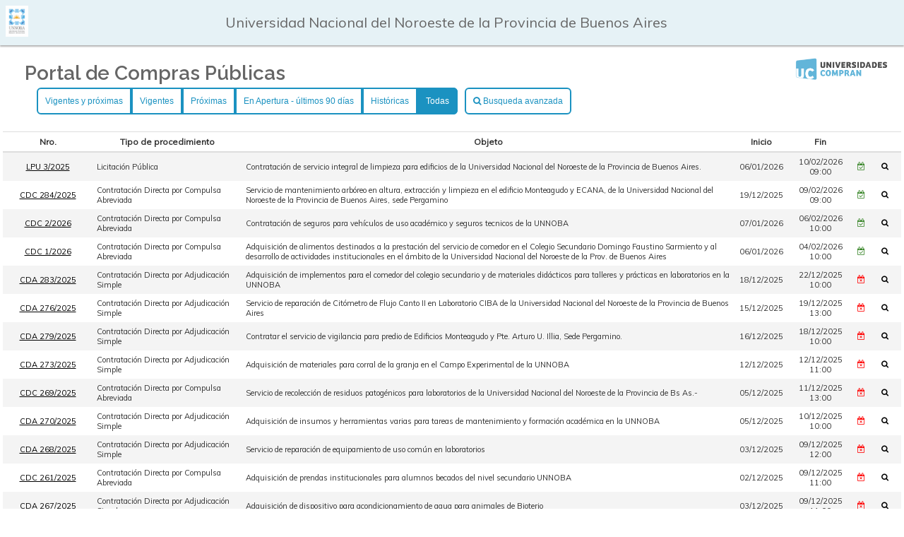

--- FILE ---
content_type: text/html; charset=iso-8859-1
request_url: https://contrataciones.unnoba.edu.ar/aplicacion.php?ah=st65dfdbca636096.50681951&ai=diaguita%7C%7C110000003&filtro=todas
body_size: 9964
content:
<!DOCTYPE html>
<!--[if lt IE 7]> <html class="no-js lt-ie9 lt-ie8 lt-ie7" lang="es"> <![endif]--><!--[if IE 7]>    <html class="no-js lt-ie9 lt-ie8" lang="es"> <![endif]--><!--[if IE 8]>    <html class="no-js lt-ie9" lang="es"> <![endif]--><!--[if gt IE 8]><!--> <html class="no-js" lang="es"> <!--<![endif]--><head>
<title>Diaguita - Portal de Compras Públicas</title>
<meta http-equiv="Content-Type" content="text/html; charset=iso-8859-1"/>
<link href='/toba_diaguita/css/toba.css?av=3.4.8' rel='stylesheet' type='text/css' media='screen'/>
<link href='/diaguita/skins/diaguita/toba.css?av=3.4.8' rel='stylesheet' type='text/css' media='screen'/>
<link href='/diaguita/css/toba.css?av=3.4.8' rel='stylesheet' type='text/css' media='screen'/>
<link href='/toba_diaguita/css/toba_impr.css?av=3.4.8' rel='stylesheet' type='text/css' media='print'/>
<link href='/diaguita/css/toba_impr.css?av=3.4.8' rel='stylesheet' type='text/css' media='print'/>
<link rel="icon" href="/diaguita/img/favicon.ico?av=4.1.0" type="image/x-icon" /><link rel="shortcut icon" href="/diaguita/img/favicon.ico?av=4.1.0" type="image/x-icon" /><link rel='stylesheet' href='/diaguita/skins/diaguita/diaguita_publico.css' /><link rel='stylesheet' href='/diaguita/skins/diaguita/font-awesome/css/font-awesome.min.css' /><link href="https://fonts.googleapis.com/css?family=Muli" rel="stylesheet"><link href="https://fonts.googleapis.com/css?family=Contrail+One" rel="stylesheet"><link href="https://fonts.googleapis.com/css?family=Archivo" rel="stylesheet"><link href="https://fonts.googleapis.com/css?family=Raleway:400,600" rel="stylesheet"><link rel='stylesheet' href='/diaguita/css/magnific-popup.css' />
		<style type='text/css'>
			#overlay, #capa_espera {
				background-image:url(/toba_diaguita/img/nucleo/overlay.gif?av=3.4.8);
			}
			.barra-superior {
				background: none;
			}


		</style>
		<SCRIPT  language='JavaScript1.4' type='text/javascript'>
var toba_alias='\x2Ftoba_diaguita';
var toba_proyecto_alias='\x2Fdiaguita';
var toba_hilo_qs='ai';
var toba_hilo_separador='||';
var toba_hilo_separador_interno='^^';
var toba_hilo_qs_servicio='ts';
var toba_hilo_qs_menu='tm';
var apex_hilo_qs_celda_memoria='tcm';
var toba_hilo_qs_objetos_destino='tsd';
var lista_imagenes={ 'error': '\x2Ftoba_diaguita\x2Fimg\x2Ferror.gif\x3Fav\x3D3.4.8' , 'info': '\x2Ftoba_diaguita\x2Fimg\x2Finfo_chico.gif\x3Fav\x3D3.4.8' , 'warning': '\x2Ftoba_diaguita\x2Fimg\x2Fwarning.gif\x3Fav\x3D3.4.8' , 'maximizar': '\x2Ftoba_diaguita\x2Fimg\x2Fnucleo\x2Fsentido_des_sel.gif\x3Fav\x3D3.4.8' , 'minimizar': '\x2Ftoba_diaguita\x2Fimg\x2Fnucleo\x2Fsentido_asc_sel.gif\x3Fav\x3D3.4.8' , 'expandir': '\x2Fdiaguita\x2Fskins\x2Fdiaguita\x2Fexpandir_vert.gif' , 'contraer': '\x2Fdiaguita\x2Fskins\x2Fdiaguita\x2Fcontraer_vert.gif' , 'expandir_nodo': '\x2Ftoba_diaguita\x2Fimg\x2Fnucleo\x2Fexpandir.gif\x3Fav\x3D3.4.8' , 'contraer_nodo': '\x2Ftoba_diaguita\x2Fimg\x2Fnucleo\x2Fcontraer.gif\x3Fav\x3D3.4.8' , 'esperar': '\x2Ftoba_diaguita\x2Fimg\x2Fwait.gif\x3Fav\x3D3.4.8' , 'cerrar': '\x2Ftoba_diaguita\x2Fimg\x2Fnucleo\x2Fcerrar_ventana.gif\x3Fav\x3D3.4.8' ,}, toba_prefijo_vinculo=toba_proyecto_alias + '/aplicacion.php?ah='+'st696db3baa81d86.66417526&'+ toba_hilo_qs + '=diaguita'+toba_hilo_separador+'110000003' + '&'+ apex_hilo_qs_celda_memoria + '='  +'central';
var apex_solicitud_tipo='web';
var toba_espera=5000;

</SCRIPT>
<SCRIPT language='JavaScript1.4' type='text/javascript' src='/toba_diaguita/js/packages/jquery/dist/jquery.min.js?av=3.4.8'></SCRIPT>
<SCRIPT language='JavaScript1.4' type='text/javascript' src='/toba_diaguita/js/packages/jquery-migrate/dist/jquery-migrate.min.js?av=3.4.8'></SCRIPT>
<SCRIPT language='JavaScript1.4' type='text/javascript' src='/toba_diaguita/js/utilidades/jquery-ui/jquery-ui.min.js?av=3.4.8'></SCRIPT>
<SCRIPT language='JavaScript1.4' type='text/javascript' src='/toba_diaguita/js/basicos/basico.js?av=3.4.8'></SCRIPT>
<SCRIPT language='JavaScript1.4' type='text/javascript' src='/toba_diaguita/js/basicos/toba.js?av=3.4.8'></SCRIPT>
<SCRIPT language='JavaScript1.4' type='text/javascript' src='/toba_diaguita/js/utilidades/datadumper.js?av=3.4.8'></SCRIPT>
<SCRIPT language='JavaScript1.4' type='text/javascript' src='/toba_diaguita/js/basicos/comunicacion_server.js?av=3.4.8'></SCRIPT>
<SCRIPT language='JavaScript1.4' type='text/javascript' src='/toba_diaguita/js/basicos/notificacion.js?av=3.4.8'></SCRIPT>
<SCRIPT language='JavaScript1.4' type='text/javascript' src='/toba_diaguita/js/basicos/vinculador.js?av=3.4.8'></SCRIPT>
<!--[if lt IE 7]>
					<style type='text/css'>\A \9 \9 \9 \9 \9 \9 img\20 \7B \A \9 \9 \9 \9 \9 \9 \9 behavior\3A \20 url\28 \27 \2F toba\5F diaguita\2F js\2F utilidades\2F pngbehavior\2E htc\27 \29 \3B \A \9 \9 \9 \9 \9 \9 \7D 
					</style>
					<![endif]-->
	<!--[if lt IE 9]>
						<script src='/toba_diaguita/js/basicos/html5shiv.js'></script>
					<![endif]-->
<link rel="stylesheet" href="/toba_diaguita/js/utilidades/jquery-ui/jquery-ui.min.css"> </head><script language='JavaScript' type='text/javascript' src='/diaguita/js/jquery.magnific-popup.min.js'></script><script language='JavaScript' type='text/javascript' src='/diaguita/js/jquery.sticky.js'></script><script language='JavaScript' type='text/javascript' src='/diaguita/js/scroll.js'></script>
<div id='overlay'><div id='overlay_contenido'></div></div><div id='div_toba_esperar' class='div-esperar' style='display:none'><img src='/toba_diaguita/img/wait.gif?av=3.4.8' style='vertical-align: middle;' alt='' /> Procesando...</div>
<div id='capa_espera'>
				<div>
					<img class='overlay-cerrar' title='Cerrar ventana' src='/toba_diaguita/img/nucleo/cerrar_ventana.gif?av=3.4.8' onclick='mostrar_esperar()' />
					<img src='/diaguita/img/logo.gif?av=4.1.0' /><p>Procesando. Por favor aguarde...</p><img src='/toba_diaguita/img/wait.gif?av=3.4.8'>
				</div>
			</div>
		<SCRIPT language='JavaScript1.4' type='text/javascript' src='/toba_diaguita/js/basicos/tipclick.js?av=3.4.8'></SCRIPT>
<body>		<script>
				var now = new Date(
							2026,
							(1 -1),
							19,
							1,
							31,
							54 );

				function decodeDate(d) {
					day = d.getDate();
			   		if(day < 10)
						day = '0' + day;

					month = d.getMonth() + 1 ;
					if(month < 10)
						month = '0' + month;
					return day + '/' + month + '/' + d.getFullYear();
				}

				function decodeTime(t) {
					hours = t.getHours();
					if(hours < 10)
						hours = '0' + hours;

					minutes = t.getMinutes();
			   		if(minutes < 10)
						minutes = '0' + minutes;

					seconds = t.getSeconds();
			   		if(seconds < 10)
						seconds = '0' + seconds;

					return hours + ':' + minutes + ':' + seconds;
				}

				function initializeDate(){
			   		document.date_form.date.value = decodeDate(now);
				}

				function Clock(){
			   		timerID = setTimeout("Clock()", 1000);
				   	now.setSeconds(now.getSeconds()+1);
			   		document.clock_form.time.value = decodeTime(now);
				}
				function initializeClock(){
			   		Clock();
				}

				function borrar_help() {var a = document.getElementsByClassName('ef-combo-editable-ayuda'); for (x in a){if(a[x].innerHTML){a[x].innerHTML = '';}}}
				window.onload = borrar_help;

			</script>		<table class='enc-estado' border=0>
			<tr class='enc-estado-tit'>
				<td rowspan=2 class='enc-estado-logo'><a href='/aplicacion.php?ah=st696db3baa81d86.66417526&ai=diaguita%7C%7C110000003&op=list' title='Ir al inicio'><img alt="" src=/diaguita/img/logo_institucion.png?av=4.1.0       /></a></td>
				<td class='enc-estado-usu'>&nbsp;</td>
				<td class='enc-estado-usu'>&nbsp;</td>
				<td class='enc-estado-usu'>Universidad Nacional del Noroeste de la Provincia de Buenos Aires</td>
				<td class='enc-estado-usu'>&nbsp;</td>
				<td class='enc-estado-usu'>&nbsp;</td>
				<td class='enc-estado-usu'>&nbsp;</td>
			</tr>
		</table><div class='encabezado'><div id='barra_superior' class='barra-superior barra-superior-tit'>
<div class='item-barra'><div class='item-barra-tit'>Portal de Compras Públicas</div></div>

</div></div>
<div align='center' class='cuerpo'>

<form  enctype='multipart/form-data' id='formulario_toba' name='formulario_toba' method='post' action='/aplicacion.php?ah=st696db3baa81d86.66417526&ai=diaguita%7C%7C110000003' onsubmit='return false;'>
<input name='cstoken' id='cstoken' type='hidden' value='4d6e028dce.idX1Qd6y0iXwUm5Cxnxvz9HrzRmbqxd5yuo92zllBPs.yuPCdq_UmBGfJCsmtTMnmaWIg1DvzHY_kKdFtWwHSq2xoZsMn8OEV8MdCQ'  />
<SCRIPT language='JavaScript1.4' type='text/javascript' src='/toba_diaguita/js/componentes/ei.js?av=3.4.8'></SCRIPT>
<SCRIPT language='JavaScript1.4' type='text/javascript' src='/toba_diaguita/js/basicos/ajax_respuesta.js?av=3.4.8'></SCRIPT>
<SCRIPT language='JavaScript1.4' type='text/javascript' src='/toba_diaguita/js/componentes/ci.js?av=3.4.8'></SCRIPT>
<SCRIPT language='JavaScript1.4' type='text/javascript' src='/toba_diaguita/js/componentes/ei_formulario.js?av=3.4.8'></SCRIPT>
<SCRIPT language='JavaScript1.4' type='text/javascript' src='/toba_diaguita/js/efs/mascaras.js?av=3.4.8'></SCRIPT>
<SCRIPT language='JavaScript1.4' type='text/javascript' src='/toba_diaguita/js/efs/ef.js?av=3.4.8'></SCRIPT>
<SCRIPT language='JavaScript1.4' type='text/javascript' src='/toba_diaguita/js/efs/ef_editable.js?av=3.4.8'></SCRIPT>
<SCRIPT language='JavaScript1.4' type='text/javascript' src='/toba_diaguita/js/efs/ef_combo.js?av=3.4.8'></SCRIPT>
<SCRIPT language='JavaScript1.4' type='text/javascript' src='/toba_diaguita/js/componentes/ei_cuadro.js?av=3.4.8'></SCRIPT>

<!-- ################################## Inicio CI ( 110000006 ) ######################## -->

<table class='ei-base ci-base' style='width:100%;' id='js_ci_110000006_cont'><tr><td style='padding:0;'>
<div id='ci_110000006_notificacion'></div><div  id='cuerpo_js_ci_110000006'>
<div class='ci-cuerpo' >
<div class='ci-simple-cont'>

<!-- ***************** Inicio EI FORMULARIO (	110000024 )	***********	-->

<input name='form_110000024_form_app_descarga' id='form_110000024_form_app_descarga' type='hidden' value=''  />
<input name='form_110000024_form_app_descarga_implicito' id='form_110000024_form_app_descarga_implicito' type='hidden' value=''  />
<table class='ei-base ei-form-base' ><tr><td style='padding:0'><div id='form_110000024_form_app_descarga_notificacion'></div><div id='cuerpo_js_form_110000024_form_app_descarga' class='ei-cuerpo ei-form-cuerpo' style=' ' ><table>
	<tbody>
		<tr>
			<td>
				<div class='ei-form-fila' style='' id='nodo_ef_form_110000024_form_app_descargaqr'>
<label style='width:150px;' for='ef_form_110000024_form_app_descargaqr' class='ei-form-etiq'>  Escanee el código QR desde la aplicación y podrá acceder a las convocatorias de la Institución desde su Celular. </label>
<div id='cont_ef_form_110000024_form_app_descargaqr' style='margin-left: 150px;'>
<div class='ef-qr' id='ef_form_110000024_form_app_descargaqr'><img alt="" src=/diaguita/img/qr.png?=1759849689?av=4.1.0       /></div></div></div>
</td>
		</tr>
		<tr>
			<td>
				<div class='ei-form-fila' style='' id='nodo_ef_form_110000024_form_app_descargadescripcion'>
<label style='width:150px;' for='ef_form_110000024_form_app_descargadescripcion' class='label-descarga'>  Si aun no tiene la aplicación la puede descargar desde el siguiente enlace. </label>
<div id='cont_ef_form_110000024_form_app_descargadescripcion' style='margin-left: 150px;'>
<div class='ef-descarga' id='ef_form_110000024_form_app_descargadescripcion'><a  target="_blank" href="https://play.google.com/store/apps/details?id=com.siu.diaguita" class="link-descarga-popup"><img alt="" src=/diaguita/img/icon-android-store.png?av=4.1.0       /></a><a  target="_blank" href="https://apps.apple.com/us/app/licitaciones-siu-diaguita/id1464954918" class="link-descarga-popup"><img alt="" src=/diaguita/img/icon-ios-store.svg?av=4.1.0       /></a></div></div></div>
</td>
		</tr>
	</tbody>
</table>
<p>&nbsp;</p></div>
</td></tr>
</table>
<div class='buttons'><a href='/aplicacion.php?ah=st696db3baa81d86.66417526&ai=diaguita%7C%7C110000003&filtro=vigentes_proximas' class='filtro '>Vigentes y pr&oacute;ximas</a><a href='/aplicacion.php?ah=st696db3baa81d86.66417526&ai=diaguita%7C%7C110000003&filtro=vigentes' class='filtro '>Vigentes</a><a href='/aplicacion.php?ah=st696db3baa81d86.66417526&ai=diaguita%7C%7C110000003&filtro=proximas' class='filtro '>Pr&oacute;ximas</a><a href='/aplicacion.php?ah=st696db3baa81d86.66417526&ai=diaguita%7C%7C110000003&filtro=en_apertura' class='filtro '>En Apertura - &uacute;ltimos 90 d&iacute;as</a><a href='/aplicacion.php?ah=st696db3baa81d86.66417526&ai=diaguita%7C%7C110000003&filtro=historicas' class='filtro '>Hist&oacute;ricas</a><a href='/aplicacion.php?ah=st696db3baa81d86.66417526&ai=diaguita%7C%7C110000003&filtro=todas' class='filtro last active'>Todas</a><span onclick='js_form_110000007_filtro.cambiar_colapsado();return false;' class='search '><i class='fa fa-search' aria-hidden='true'></i> Busqueda avanzada</span>
            </div>

<!-- ***************** Inicio EI FORMULARIO (	110000007 )	***********	-->

<input name='form_110000007_filtro' id='form_110000007_filtro' type='hidden' value=''  />
<input name='form_110000007_filtro_implicito' id='form_110000007_filtro_implicito' type='hidden' value=''  />
<table class='ei-base ei-form-base' width='80&#x25;'><tr><td style='padding:0'><div id='form_110000007_filtro_notificacion'></div><div id='cuerpo_js_form_110000007_filtro' class='ei-cuerpo ei-form-cuerpo' style='width: 80%; display:none;' ><table class="filtro_convocatorias">
	<tbody>
		<tr>
			<td>
				<div class='ei-form-fila' style='' id='nodo_ef_form_110000007_filtrotipo_procedimiento'>
<label style='width:150px;' for='ef_form_110000007_filtrotipo_procedimiento' class='ei-form-etiq'>  Tipo de procedimiento: </label>
<div id='cont_ef_form_110000007_filtrotipo_procedimiento' style='margin-left: 150px;'>
<select name='ef_form_110000007_filtrotipo_procedimiento' id='ef_form_110000007_filtrotipo_procedimiento' class='ef-combo'  tabindex='251'>
<option value='nopar' selected>--Seleccione--</option>
<option value='40' >Concurso Privado</option>
<option value='30' >Concurso Público</option>
<option value='50' >Contratación Directa</option>
<option value='100' >Contratación Directa por Adjudicación Simple</option>
<option value='90' >Contratación Directa por Compulsa Abreviada</option>
<option value='20' >Licitación Privada</option>
<option value='10' >Licitación Pública</option>
<option value='70' >Remate Público</option>
<option value='60' >Subasta Pública</option>
<option value='80' >Trámite Simplificado</option>
</select>
</div></div>
</td>
			<td>
				<div class='ei-form-fila' style='' id='nodo_ef_form_110000007_filtrorubro'>
<label style='width:150px;' for='ef_form_110000007_filtrorubro' class='ei-form-etiq'>  Rubro: </label>
<div id='cont_ef_form_110000007_filtrorubro' style='margin-left: 150px;'>
<select name='ef_form_110000007_filtrorubro' id='ef_form_110000007_filtrorubro' class='ef-combo'  tabindex='252'>
<option value='nopar' selected>--Seleccione--</option>
<option value='70' >AGRIC,GANADERIA,CAZA,SILVICULT</option>
<option value='1' >ALIMENTOS</option>
<option value='46' >ALQUILER</option>
<option value='19' >ARTICULOS DEL HOGAR</option>
<option value='62' >BANCOS Y SEGUROS</option>
<option value='5' >BAZAR Y MENAJE</option>
<option value='8' >CARPINTERIA</option>
<option value='79' >CEREMONIAL</option>
<option value='10' >CERRAJERIA</option>
<option value='36' >CINE/TELVIS./RADIO/FOTOGRAFIA</option>
<option value='7' >COMBUSTIBLES Y LUBRICANTES</option>
<option value='85' >CONCESION</option>
<option value='84' >CONSTRUCCION</option>
<option value='55' >CULTURA</option>
<option value='9' >ELECTRICIDAD Y TELEFONIA</option>
<option value='3' >ELEMENTOS DE LIMPIEZA</option>
<option value='27' >EQUIPO DE OFICINA Y MUEBLES</option>
<option value='52' >EQUIPO MILITAR Y DE SEGURIDAD</option>
<option value='24' >EQUIPOS</option>
<option value='11' >Exento</option>
<option value='6' >FERRETERIA</option>
<option value='31' >GASES INDUSTRIALES</option>
<option value='33' >HERRAMIENTAS</option>
<option value='20' >HERRERIA</option>
<option value='38' >IMPRENTA Y EDITORIALES</option>
<option value='4' >INDUMENT TEXTIL Y CONFECCIONES</option>
<option value='13' >INFORMATICA</option>
<option value='82' >INMUEBLES</option>
<option value='81' >INSUMO P/ ARMAMENTO</option>
<option value='74' >JOYERIA Y ORFEBRERIA</option>
<option value='2' >LIBRERIA,PAP. Y UTILES OFICINA</option>
<option value='45' >MANT. REPARACION Y LIMPIEZA</option>
<option value='16' >MATERIALES DE CONSTRUCCION</option>
<option value='22' >METALES</option>
<option value='83' >METALURGIA</option>
<option value='25' >Monotributista</option>
<option value='66' >NAUTICA</option>
<option value='17' >PINTURAS</option>
<option value='51' >PRODUCTOS MEDICO/FARMACEUTICOS</option>
<option value='21' >PRODUCTOS VETERINARIOS</option>
<option value='86' >PUBLICIDAD</option>
<option value='80' >QUIMICOS</option>
<option value='14' >REPUESTOS</option>
<option value='23' >Responsable Inscripto</option>
<option value='12' >SANITARIOS, PLOMERIA Y GAS</option>
<option value='58' >SERV. PROFESIONAL Y COMERCIAL</option>
<option value='59' >SERVICIO DE NOTICIAS</option>
<option value='40' >SERVICIOS BASICOS</option>
<option value='18' >TAPICERIA</option>
<option value='63' >TRANSPORTE Y DEPOSITO</option>
<option value='73' >UTILES Y PRODUCTOS DEPORTIVOS</option>
<option value='15' >VIDRIERIA</option>
<option value='42' >VIGILANCIA Y SEGURIDAD</option>
</select>
</div></div>
</td>
		</tr>
		<tr>
			<td>
				<div class='ei-form-fila' style='' id='nodo_ef_form_110000007_filtronumero_anio'>
<label style='width:150px;' for='ef_form_110000007_filtronumero_anio' class='ei-form-etiq'>  Nro: </label>
<div id='cont_ef_form_110000007_filtronumero_anio' style='margin-left: 150px;'>
<INPUT type='text' name='ef_form_110000007_filtronumero_anio' id='ef_form_110000007_filtronumero_anio'  size='20' value='' class='ef-input'   tabindex="253" />
</div></div>
</td>
			<td>
				<div class='ei-form-fila' style='' id='nodo_ef_form_110000007_filtroexpediente'>
<label style='width:150px;' for='ef_form_110000007_filtroexpediente' class='ei-form-etiq'>  Expediente: </label>
<div id='cont_ef_form_110000007_filtroexpediente' style='margin-left: 150px;'>
<INPUT type='text' name='ef_form_110000007_filtroexpediente' id='ef_form_110000007_filtroexpediente'  size='20' value='' class='ef-input'   tabindex="254" />
</div></div>
</td>
		</tr>
		<tr>
			<td>
				<div class='ei-form-fila' style='' id='nodo_ef_form_110000007_filtroobjeto'>
<label style='width:150px;' for='ef_form_110000007_filtroobjeto' class='ei-form-etiq'>  Objeto: </label>
<div id='cont_ef_form_110000007_filtroobjeto' style='margin-left: 150px;'>
<INPUT type='text' name='ef_form_110000007_filtroobjeto' id='ef_form_110000007_filtroobjeto'  size='20' value='' class='ef-input'   tabindex="255" />
</div></div>
</td>
			<td>
				<div class='ei-form-fila' style='' id='nodo_ef_form_110000007_filtrooficina_contratacion'>
<label style='width:150px;' for='ef_form_110000007_filtrooficina_contratacion' class='ei-form-etiq'>  Oficina de contratación: </label>
<div id='cont_ef_form_110000007_filtrooficina_contratacion' style='margin-left: 150px;'>
<select name='ef_form_110000007_filtrooficina_contratacion' id='ef_form_110000007_filtrooficina_contratacion' class='ef-combo'  tabindex='256'>
<option value='nopar' selected>--Seleccione--</option>
<option value='2' >Contrataciones Junin</option>
<option value='3' >Contrataciones Pergamino</option>
<option value='1' >Oficina contratación central</option>
</select>
</div></div>
</td>
		</tr>
		<tr>
			<td colspan="2">
				</td>
		</tr>
	</tbody>
</table>
<p>&nbsp;</p><div class='ei-botonera '>
<button type='button' name='form_110000007_filtro_filtrar' id='form_110000007_filtro_filtrar' value='' tabindex='501' accesskey='F' title='[alt + shift + F]' class='btn_filtrar' onclick="js_form_110000007_filtro.set_evento(new evento_ei('filtrar', true, ''  ), true, this);"  ><span><u>F</u>iltrar</span></button>
<button type='button' name='form_110000007_filtro_cancelar' id='form_110000007_filtro_cancelar' value='' tabindex='502' accesskey='L' title='[alt + shift + L]' class='btn_filtrar' onclick="js_form_110000007_filtro.set_evento(new evento_ei('cancelar', false, ''  ), true, this);"  ><span><u>L</u>impiar</span></button>
</div></div>
</td></tr>
</table>
<input name='cuadro_110000008_cuadro_convocatorias' id='cuadro_110000008_cuadro_convocatorias' type='hidden' value=''  />
<input name='cuadro_110000008_cuadro_convocatorias__seleccion' id='cuadro_110000008_cuadro_convocatorias__seleccion' type='hidden' value=''  />
<input name='cuadro_110000008_cuadro_convocatorias__extra' id='cuadro_110000008_cuadro_convocatorias__extra' type='hidden' value=''  />
<input name='cuadro_110000008_cuadro_convocatorias__orden_columna' id='cuadro_110000008_cuadro_convocatorias__orden_columna' type='hidden' value=''  />
<input name='cuadro_110000008_cuadro_convocatorias__orden_sentido' id='cuadro_110000008_cuadro_convocatorias__orden_sentido' type='hidden' value=''  />
<input name='cuadro_110000008_cuadro_convocatorias__ordenamiento_multiple' id='cuadro_110000008_cuadro_convocatorias__ordenamiento_multiple' type='hidden' value=''  />

<table class='ei-base ei-cuadro-base' width='100&#x25;'>
<tr><td style='padding:0;'>
<div id='cuadro_110000008_cuadro_convocatorias_notificacion'></div><TABLE class='ei-cuadro-cuerpo'  id='cuerpo_js_cuadro_110000008_cuadro_convocatorias'><tr><td class='ei-cuadro-cabecera' colspan='7'></td></tr>
<tr><td class='ei-cuadro-cc-fondo' colspan='7'>
<TABLE width='100%' class='tabla-0' border='0'>
<tr>
<td  class='ei-cuadro-col-tit'  width='10%'>
Nro.</td>
<td  class='ei-cuadro-col-tit' >
Tipo de procedimiento</td>
<td  class='ei-cuadro-col-tit'  width='55%'>
Objeto</td>
<td  class='ei-cuadro-col-tit' >
Inicio</td>
<td  class='ei-cuadro-col-tit' >
Fin</td>
<td  class='ei-cuadro-col-tit' >
</td>
<td  class='ei-cuadro-col-tit' >
</td>
</tr>
<tr class='ei-cuadro-celda-impar' >
<td class=' ei-cuadro-fila col-cen-s1'  width='10%' >
<a href="/aplicacion.php?ah=st696db3baa81d86.66417526&ai=diaguita%7C%7C110000003&v=10107" title="Ver detalle">LPU 3/2025</a></td>
<td class=' ei-cuadro-fila 4'  >
Licitación Pública</td>
<td class=' ei-cuadro-fila 4'  width='55%' >
Contratación de servicio integral de limpieza para edificios de la Universidad Nacional del Noroeste de la Provincia de Buenos Aires.</td>
<td class=' ei-cuadro-fila col-cen-s1'  >
06/01/2026</td>
<td class=' ei-cuadro-fila col-cen-s1'  >
10/02/2026 09:00</td>
<td class=' ei-cuadro-fila 4'  >
<i title='Vigente' class='fa fa-calendar-check-o icon-green fa-stack'></td>
<td class=' ei-cuadro-fila 4'  >
<a href="/aplicacion.php?ah=st696db3baa81d86.66417526&ai=diaguita%7C%7C110000003&v=10107" title="Ver detalle"> <i class="fa fa-search fa-stack"></i></a></td>
</tr>
<tr class='ei-cuadro-celda-par' >
<td class=' ei-cuadro-fila col-cen-s1'  width='10%' >
<a href="/aplicacion.php?ah=st696db3baa81d86.66417526&ai=diaguita%7C%7C110000003&v=10076" title="Ver detalle">CDC 284/2025</a></td>
<td class=' ei-cuadro-fila 4'  >
Contratación Directa por Compulsa Abreviada</td>
<td class=' ei-cuadro-fila 4'  width='55%' >
Servicio de mantenimiento arbóreo en altura, extracción y limpieza en el edificio Monteagudo y ECANA, de la Universidad Nacional del Noroeste de la Provincia de Buenos Aires, sede Pergamino</td>
<td class=' ei-cuadro-fila col-cen-s1'  >
19/12/2025</td>
<td class=' ei-cuadro-fila col-cen-s1'  >
09/02/2026 09:00</td>
<td class=' ei-cuadro-fila 4'  >
<i title='Vigente' class='fa fa-calendar-check-o icon-green fa-stack'></td>
<td class=' ei-cuadro-fila 4'  >
<a href="/aplicacion.php?ah=st696db3baa81d86.66417526&ai=diaguita%7C%7C110000003&v=10076" title="Ver detalle"> <i class="fa fa-search fa-stack"></i></a></td>
</tr>
<tr class='ei-cuadro-celda-impar' >
<td class=' ei-cuadro-fila col-cen-s1'  width='10%' >
<a href="/aplicacion.php?ah=st696db3baa81d86.66417526&ai=diaguita%7C%7C110000003&v=10111" title="Ver detalle">CDC 2/2026</a></td>
<td class=' ei-cuadro-fila 4'  >
Contratación Directa por Compulsa Abreviada</td>
<td class=' ei-cuadro-fila 4'  width='55%' >
Contratación de seguros para vehículos de uso académico y seguros tecnicos de la UNNOBA</td>
<td class=' ei-cuadro-fila col-cen-s1'  >
07/01/2026</td>
<td class=' ei-cuadro-fila col-cen-s1'  >
06/02/2026 10:00</td>
<td class=' ei-cuadro-fila 4'  >
<i title='Vigente' class='fa fa-calendar-check-o icon-green fa-stack'></td>
<td class=' ei-cuadro-fila 4'  >
<a href="/aplicacion.php?ah=st696db3baa81d86.66417526&ai=diaguita%7C%7C110000003&v=10111" title="Ver detalle"> <i class="fa fa-search fa-stack"></i></a></td>
</tr>
<tr class='ei-cuadro-celda-par' >
<td class=' ei-cuadro-fila col-cen-s1'  width='10%' >
<a href="/aplicacion.php?ah=st696db3baa81d86.66417526&ai=diaguita%7C%7C110000003&v=10109" title="Ver detalle">CDC 1/2026</a></td>
<td class=' ei-cuadro-fila 4'  >
Contratación Directa por Compulsa Abreviada</td>
<td class=' ei-cuadro-fila 4'  width='55%' >
Adquisición de alimentos destinados a la prestación del servicio de comedor en el Colegio Secundario Domingo Faustino Sarmiento y al desarrollo de actividades institucionales en el ámbito de la Universidad Nacional del Noroeste de la Prov. de Buenos Aires</td>
<td class=' ei-cuadro-fila col-cen-s1'  >
06/01/2026</td>
<td class=' ei-cuadro-fila col-cen-s1'  >
04/02/2026 10:00</td>
<td class=' ei-cuadro-fila 4'  >
<i title='Vigente' class='fa fa-calendar-check-o icon-green fa-stack'></td>
<td class=' ei-cuadro-fila 4'  >
<a href="/aplicacion.php?ah=st696db3baa81d86.66417526&ai=diaguita%7C%7C110000003&v=10109" title="Ver detalle"> <i class="fa fa-search fa-stack"></i></a></td>
</tr>
<tr class='ei-cuadro-celda-impar' >
<td class=' ei-cuadro-fila col-cen-s1'  width='10%' >
<a href="/aplicacion.php?ah=st696db3baa81d86.66417526&ai=diaguita%7C%7C110000003&v=10106" title="Ver detalle">CDA 283/2025</a></td>
<td class=' ei-cuadro-fila 4'  >
Contratación Directa por Adjudicación Simple</td>
<td class=' ei-cuadro-fila 4'  width='55%' >
Adquisición de implementos para el comedor del colegio secundario y de materiales didácticos para talleres y prácticas en laboratorios en la UNNOBA</td>
<td class=' ei-cuadro-fila col-cen-s1'  >
18/12/2025</td>
<td class=' ei-cuadro-fila col-cen-s1'  >
22/12/2025 10:00</td>
<td class=' ei-cuadro-fila 4'  >
<i title='Vencida' class='fa fa-calendar-times-o icon-red fa-stack'></td>
<td class=' ei-cuadro-fila 4'  >
<a href="/aplicacion.php?ah=st696db3baa81d86.66417526&ai=diaguita%7C%7C110000003&v=10106" title="Ver detalle"> <i class="fa fa-search fa-stack"></i></a></td>
</tr>
<tr class='ei-cuadro-celda-par' >
<td class=' ei-cuadro-fila col-cen-s1'  width='10%' >
<a href="/aplicacion.php?ah=st696db3baa81d86.66417526&ai=diaguita%7C%7C110000003&v=10093" title="Ver detalle">CDA 276/2025</a></td>
<td class=' ei-cuadro-fila 4'  >
Contratación Directa por Adjudicación Simple</td>
<td class=' ei-cuadro-fila 4'  width='55%' >
Servicio de reparación de Citómetro de Flujo Canto II en Laboratorio CIBA de la Universidad Nacional del Noroeste de la Provincia de Buenos Aires</td>
<td class=' ei-cuadro-fila col-cen-s1'  >
15/12/2025</td>
<td class=' ei-cuadro-fila col-cen-s1'  >
19/12/2025 13:00</td>
<td class=' ei-cuadro-fila 4'  >
<i title='Vencida' class='fa fa-calendar-times-o icon-red fa-stack'></td>
<td class=' ei-cuadro-fila 4'  >
<a href="/aplicacion.php?ah=st696db3baa81d86.66417526&ai=diaguita%7C%7C110000003&v=10093" title="Ver detalle"> <i class="fa fa-search fa-stack"></i></a></td>
</tr>
<tr class='ei-cuadro-celda-impar' >
<td class=' ei-cuadro-fila col-cen-s1'  width='10%' >
<a href="/aplicacion.php?ah=st696db3baa81d86.66417526&ai=diaguita%7C%7C110000003&v=10104" title="Ver detalle">CDA 279/2025</a></td>
<td class=' ei-cuadro-fila 4'  >
Contratación Directa por Adjudicación Simple</td>
<td class=' ei-cuadro-fila 4'  width='55%' >
Contratar el servicio de vigilancia para predio de Edificios Monteagudo y Pte. Arturo U. Illia, Sede Pergamino.</td>
<td class=' ei-cuadro-fila col-cen-s1'  >
16/12/2025</td>
<td class=' ei-cuadro-fila col-cen-s1'  >
18/12/2025 10:00</td>
<td class=' ei-cuadro-fila 4'  >
<i title='Vencida' class='fa fa-calendar-times-o icon-red fa-stack'></td>
<td class=' ei-cuadro-fila 4'  >
<a href="/aplicacion.php?ah=st696db3baa81d86.66417526&ai=diaguita%7C%7C110000003&v=10104" title="Ver detalle"> <i class="fa fa-search fa-stack"></i></a></td>
</tr>
<tr class='ei-cuadro-celda-par' >
<td class=' ei-cuadro-fila col-cen-s1'  width='10%' >
<a href="/aplicacion.php?ah=st696db3baa81d86.66417526&ai=diaguita%7C%7C110000003&v=10098" title="Ver detalle">CDA 273/2025</a></td>
<td class=' ei-cuadro-fila 4'  >
Contratación Directa por Adjudicación Simple</td>
<td class=' ei-cuadro-fila 4'  width='55%' >
Adquisición de materiales para corral de la granja en el Campo Experimental de la UNNOBA</td>
<td class=' ei-cuadro-fila col-cen-s1'  >
12/12/2025</td>
<td class=' ei-cuadro-fila col-cen-s1'  >
12/12/2025 11:00</td>
<td class=' ei-cuadro-fila 4'  >
<i title='Vencida' class='fa fa-calendar-times-o icon-red fa-stack'></td>
<td class=' ei-cuadro-fila 4'  >
<a href="/aplicacion.php?ah=st696db3baa81d86.66417526&ai=diaguita%7C%7C110000003&v=10098" title="Ver detalle"> <i class="fa fa-search fa-stack"></i></a></td>
</tr>
<tr class='ei-cuadro-celda-impar' >
<td class=' ei-cuadro-fila col-cen-s1'  width='10%' >
<a href="/aplicacion.php?ah=st696db3baa81d86.66417526&ai=diaguita%7C%7C110000003&v=10092" title="Ver detalle">CDC 269/2025</a></td>
<td class=' ei-cuadro-fila 4'  >
Contratación Directa por Compulsa Abreviada</td>
<td class=' ei-cuadro-fila 4'  width='55%' >
Servicio de recolección de residuos patogénicos para laboratorios de la Universidad Nacional del Noroeste de la Provincia de Bs As.-</td>
<td class=' ei-cuadro-fila col-cen-s1'  >
05/12/2025</td>
<td class=' ei-cuadro-fila col-cen-s1'  >
11/12/2025 13:00</td>
<td class=' ei-cuadro-fila 4'  >
<i title='Vencida' class='fa fa-calendar-times-o icon-red fa-stack'></td>
<td class=' ei-cuadro-fila 4'  >
<a href="/aplicacion.php?ah=st696db3baa81d86.66417526&ai=diaguita%7C%7C110000003&v=10092" title="Ver detalle"> <i class="fa fa-search fa-stack"></i></a></td>
</tr>
<tr class='ei-cuadro-celda-par' >
<td class=' ei-cuadro-fila col-cen-s1'  width='10%' >
<a href="/aplicacion.php?ah=st696db3baa81d86.66417526&ai=diaguita%7C%7C110000003&v=10095" title="Ver detalle">CDA 270/2025</a></td>
<td class=' ei-cuadro-fila 4'  >
Contratación Directa por Adjudicación Simple</td>
<td class=' ei-cuadro-fila 4'  width='55%' >
Adquisición de insumos y herramientas varias para tareas de mantenimiento y formación académica en la UNNOBA</td>
<td class=' ei-cuadro-fila col-cen-s1'  >
05/12/2025</td>
<td class=' ei-cuadro-fila col-cen-s1'  >
10/12/2025 10:00</td>
<td class=' ei-cuadro-fila 4'  >
<i title='Vencida' class='fa fa-calendar-times-o icon-red fa-stack'></td>
<td class=' ei-cuadro-fila 4'  >
<a href="/aplicacion.php?ah=st696db3baa81d86.66417526&ai=diaguita%7C%7C110000003&v=10095" title="Ver detalle"> <i class="fa fa-search fa-stack"></i></a></td>
</tr>
<tr class='ei-cuadro-celda-impar' >
<td class=' ei-cuadro-fila col-cen-s1'  width='10%' >
<a href="/aplicacion.php?ah=st696db3baa81d86.66417526&ai=diaguita%7C%7C110000003&v=10091" title="Ver detalle">CDA 268/2025</a></td>
<td class=' ei-cuadro-fila 4'  >
Contratación Directa por Adjudicación Simple</td>
<td class=' ei-cuadro-fila 4'  width='55%' >
Servicio de reparación de equipamiento de uso común en laboratorios</td>
<td class=' ei-cuadro-fila col-cen-s1'  >
03/12/2025</td>
<td class=' ei-cuadro-fila col-cen-s1'  >
09/12/2025 12:00</td>
<td class=' ei-cuadro-fila 4'  >
<i title='Vencida' class='fa fa-calendar-times-o icon-red fa-stack'></td>
<td class=' ei-cuadro-fila 4'  >
<a href="/aplicacion.php?ah=st696db3baa81d86.66417526&ai=diaguita%7C%7C110000003&v=10091" title="Ver detalle"> <i class="fa fa-search fa-stack"></i></a></td>
</tr>
<tr class='ei-cuadro-celda-par' >
<td class=' ei-cuadro-fila col-cen-s1'  width='10%' >
<a href="/aplicacion.php?ah=st696db3baa81d86.66417526&ai=diaguita%7C%7C110000003&v=10082" title="Ver detalle">CDC 261/2025</a></td>
<td class=' ei-cuadro-fila 4'  >
Contratación Directa por Compulsa Abreviada</td>
<td class=' ei-cuadro-fila 4'  width='55%' >
Adquisición de prendas institucionales para alumnos becados del nivel secundario UNNOBA</td>
<td class=' ei-cuadro-fila col-cen-s1'  >
02/12/2025</td>
<td class=' ei-cuadro-fila col-cen-s1'  >
09/12/2025 11:00</td>
<td class=' ei-cuadro-fila 4'  >
<i title='Vencida' class='fa fa-calendar-times-o icon-red fa-stack'></td>
<td class=' ei-cuadro-fila 4'  >
<a href="/aplicacion.php?ah=st696db3baa81d86.66417526&ai=diaguita%7C%7C110000003&v=10082" title="Ver detalle"> <i class="fa fa-search fa-stack"></i></a></td>
</tr>
<tr class='ei-cuadro-celda-impar' >
<td class=' ei-cuadro-fila col-cen-s1'  width='10%' >
<a href="/aplicacion.php?ah=st696db3baa81d86.66417526&ai=diaguita%7C%7C110000003&v=10090" title="Ver detalle">CDA 267/2025</a></td>
<td class=' ei-cuadro-fila 4'  >
Contratación Directa por Adjudicación Simple</td>
<td class=' ei-cuadro-fila 4'  width='55%' >
Adquisición de dispositivo para acondicionamiento de agua para animales de Bioterio</td>
<td class=' ei-cuadro-fila col-cen-s1'  >
03/12/2025</td>
<td class=' ei-cuadro-fila col-cen-s1'  >
09/12/2025 11:00</td>
<td class=' ei-cuadro-fila 4'  >
<i title='Vencida' class='fa fa-calendar-times-o icon-red fa-stack'></td>
<td class=' ei-cuadro-fila 4'  >
<a href="/aplicacion.php?ah=st696db3baa81d86.66417526&ai=diaguita%7C%7C110000003&v=10090" title="Ver detalle"> <i class="fa fa-search fa-stack"></i></a></td>
</tr>
<tr class='ei-cuadro-celda-par' >
<td class=' ei-cuadro-fila col-cen-s1'  width='10%' >
<a href="/aplicacion.php?ah=st696db3baa81d86.66417526&ai=diaguita%7C%7C110000003&v=10083" title="Ver detalle">CDA 262/2025</a></td>
<td class=' ei-cuadro-fila 4'  >
Contratación Directa por Adjudicación Simple</td>
<td class=' ei-cuadro-fila 4'  width='55%' >
Servicio de traslado en el marco del convenio para la realización del censo en arbolado urbano en la Municipalidad de Los Toldos.</td>
<td class=' ei-cuadro-fila col-cen-s1'  >
02/12/2025</td>
<td class=' ei-cuadro-fila col-cen-s1'  >
08/12/2025 11:00</td>
<td class=' ei-cuadro-fila 4'  >
<i title='Vencida' class='fa fa-calendar-times-o icon-red fa-stack'></td>
<td class=' ei-cuadro-fila 4'  >
<a href="/aplicacion.php?ah=st696db3baa81d86.66417526&ai=diaguita%7C%7C110000003&v=10083" title="Ver detalle"> <i class="fa fa-search fa-stack"></i></a></td>
</tr>
<tr class='ei-cuadro-celda-impar' >
<td class=' ei-cuadro-fila col-cen-s1'  width='10%' >
<a href="/aplicacion.php?ah=st696db3baa81d86.66417526&ai=diaguita%7C%7C110000003&v=10069" title="Ver detalle">CDC 254/2025</a></td>
<td class=' ei-cuadro-fila 4'  >
Contratación Directa por Compulsa Abreviada</td>
<td class=' ei-cuadro-fila 4'  width='55%' >
Adq.de QNAPS con discos rígidos</td>
<td class=' ei-cuadro-fila col-cen-s1'  >
20/11/2025</td>
<td class=' ei-cuadro-fila col-cen-s1'  >
05/12/2025 11:00</td>
<td class=' ei-cuadro-fila 4'  >
<i title='Vencida' class='fa fa-calendar-times-o icon-red fa-stack'></td>
<td class=' ei-cuadro-fila 4'  >
<a href="/aplicacion.php?ah=st696db3baa81d86.66417526&ai=diaguita%7C%7C110000003&v=10069" title="Ver detalle"> <i class="fa fa-search fa-stack"></i></a></td>
</tr>
<tr class='ei-cuadro-celda-par' >
<td class=' ei-cuadro-fila col-cen-s1'  width='10%' >
<a href="/aplicacion.php?ah=st696db3baa81d86.66417526&ai=diaguita%7C%7C110000003&v=10074" title="Ver detalle">CDC 250/2025</a></td>
<td class=' ei-cuadro-fila 4'  >
Contratación Directa por Compulsa Abreviada</td>
<td class=' ei-cuadro-fila 4'  width='55%' >
Contratación del servicio para la ejecución de trabajos de mantenimiento, reparación y adecuación de techos en las instalaciones de la Universidad Nacional del Noroeste de la Provincia de Buenos Aires.</td>
<td class=' ei-cuadro-fila col-cen-s1'  >
19/11/2025</td>
<td class=' ei-cuadro-fila col-cen-s1'  >
05/12/2025 10:00</td>
<td class=' ei-cuadro-fila 4'  >
<i title='Vencida' class='fa fa-calendar-times-o icon-red fa-stack'></td>
<td class=' ei-cuadro-fila 4'  >
<a href="/aplicacion.php?ah=st696db3baa81d86.66417526&ai=diaguita%7C%7C110000003&v=10074" title="Ver detalle"> <i class="fa fa-search fa-stack"></i></a></td>
</tr>
<tr class='ei-cuadro-celda-impar' >
<td class=' ei-cuadro-fila col-cen-s1'  width='10%' >
<a href="/aplicacion.php?ah=st696db3baa81d86.66417526&ai=diaguita%7C%7C110000003&v=10081" title="Ver detalle">CDA 258/2025</a></td>
<td class=' ei-cuadro-fila 4'  >
Contratación Directa por Adjudicación Simple</td>
<td class=' ei-cuadro-fila 4'  width='55%' >
Adquisición de alimentos balanceados, insumos y núcleos para la cría animal en el Campo Experimental</td>
<td class=' ei-cuadro-fila col-cen-s1'  >
28/11/2025</td>
<td class=' ei-cuadro-fila col-cen-s1'  >
04/12/2025 11:00</td>
<td class=' ei-cuadro-fila 4'  >
<i title='Vencida' class='fa fa-calendar-times-o icon-red fa-stack'></td>
<td class=' ei-cuadro-fila 4'  >
<a href="/aplicacion.php?ah=st696db3baa81d86.66417526&ai=diaguita%7C%7C110000003&v=10081" title="Ver detalle"> <i class="fa fa-search fa-stack"></i></a></td>
</tr>
<tr class='ei-cuadro-celda-par' >
<td class=' ei-cuadro-fila col-cen-s1'  width='10%' >
<a href="/aplicacion.php?ah=st696db3baa81d86.66417526&ai=diaguita%7C%7C110000003&v=10055" title="Ver detalle">LPU 2/2025</a></td>
<td class=' ei-cuadro-fila 4'  >
Licitación Pública</td>
<td class=' ei-cuadro-fila 4'  width='55%' >
Contratar la reparación integral de núcleos sanitarios en Edificio Anexo, Elvira Rawson de Dellepiane, de la Universidad Nacional del Noroeste de la provincia de Buenos Aires, sito en calle Rivadavia N 477, de la ciudad de Junín.</td>
<td class=' ei-cuadro-fila col-cen-s1'  >
04/11/2025</td>
<td class=' ei-cuadro-fila col-cen-s1'  >
02/12/2025 09:00</td>
<td class=' ei-cuadro-fila 4'  >
<i title='Vencida' class='fa fa-calendar-times-o icon-red fa-stack'></td>
<td class=' ei-cuadro-fila 4'  >
<a href="/aplicacion.php?ah=st696db3baa81d86.66417526&ai=diaguita%7C%7C110000003&v=10055" title="Ver detalle"> <i class="fa fa-search fa-stack"></i></a></td>
</tr>
<tr class='ei-cuadro-celda-impar' >
<td class=' ei-cuadro-fila col-cen-s1'  width='10%' >
<a href="/aplicacion.php?ah=st696db3baa81d86.66417526&ai=diaguita%7C%7C110000003&v=10073" title="Ver detalle">CDC 252/2025</a></td>
<td class=' ei-cuadro-fila 4'  >
Contratación Directa por Compulsa Abreviada</td>
<td class=' ei-cuadro-fila 4'  width='55%' >
Realizar service preventivos de grupos electrógenos y limpieza de tanques</td>
<td class=' ei-cuadro-fila col-cen-s1'  >
20/11/2025</td>
<td class=' ei-cuadro-fila col-cen-s1'  >
28/11/2025 10:00</td>
<td class=' ei-cuadro-fila 4'  >
<i title='Vencida' class='fa fa-calendar-times-o icon-red fa-stack'></td>
<td class=' ei-cuadro-fila 4'  >
<a href="/aplicacion.php?ah=st696db3baa81d86.66417526&ai=diaguita%7C%7C110000003&v=10073" title="Ver detalle"> <i class="fa fa-search fa-stack"></i></a></td>
</tr>
<tr class='ei-cuadro-celda-par' >
<td class=' ei-cuadro-fila col-cen-s1'  width='10%' >
<a href="/aplicacion.php?ah=st696db3baa81d86.66417526&ai=diaguita%7C%7C110000003&v=10071" title="Ver detalle">CDC 251/2025</a></td>
<td class=' ei-cuadro-fila 4'  >
Contratación Directa por Compulsa Abreviada</td>
<td class=' ei-cuadro-fila 4'  width='55%' >
Contratación de reparación y reposición de insumos de equipo central de AA en Edificio Monteagudo - Pergamino UNNOBA</td>
<td class=' ei-cuadro-fila col-cen-s1'  >
19/11/2025</td>
<td class=' ei-cuadro-fila col-cen-s1'  >
28/11/2025 13:00</td>
<td class=' ei-cuadro-fila 4'  >
<i title='Vencida' class='fa fa-calendar-times-o icon-red fa-stack'></td>
<td class=' ei-cuadro-fila 4'  >
<a href="/aplicacion.php?ah=st696db3baa81d86.66417526&ai=diaguita%7C%7C110000003&v=10071" title="Ver detalle"> <i class="fa fa-search fa-stack"></i></a></td>
</tr>
</TABLE>
</td></tr>
<tr><td class='ei-cuadro-pie'></td></tr>
<tr><td><div class='ei-cuadro-pag'><img alt="" src=/toba_diaguita/img/nucleo/paginacion/primero_deshabilitado.gif?av=3.4.8       /> <img alt="" src=/toba_diaguita/img/nucleo/paginacion/anterior_deshabilitado.gif?av=3.4.8       /> Página <strong><INPUT type='text' name='cuadro_110000008_cuadro_convocatorias__pagina_actual' id='cuadro_110000008_cuadro_convocatorias__pagina_actual'  size='4' value='1' class='ef-numero' onchange="js_cuadro_110000008_cuadro_convocatorias.ir_a_pagina(this.value);" />
</strong> de <strong>67</strong> <img alt="" src=/toba_diaguita/img/nucleo/paginacion/siguiente.gif?av=3.4.8    onmouseover="if (typeof window.tipclick != 'undefined' &amp;&amp; window.tipclick !== null) return window.tipclick.show('Página Siguiente ',this,event, 1000);" onmouseout="if (typeof window.tipclick != 'undefined' &amp;&amp; window.tipclick !== null) return window.tipclick.hide();"  class=' ayuda'   style="cursor: pointer;cursor:hand;" onclick="js_cuadro_110000008_cuadro_convocatorias.set_evento(new evento_ei('cambiar_pagina', true, '' , '2' ));"/> <img alt="" src=/toba_diaguita/img/nucleo/paginacion/ultimo.gif?av=3.4.8    onmouseover="if (typeof window.tipclick != 'undefined' &amp;&amp; window.tipclick !== null) return window.tipclick.show('Página Final ',this,event, 1000);" onmouseout="if (typeof window.tipclick != 'undefined' &amp;&amp; window.tipclick !== null) return window.tipclick.hide();"  class=' ayuda'   style="cursor: pointer;cursor:hand;" onclick="js_cuadro_110000008_cuadro_convocatorias.set_evento(new evento_ei('cambiar_pagina', true, '' , '67' ));"/></div></td></tr>
</TABLE>
</td></tr>
</table>


<!-- ***************** Inicio EI FORMULARIO (	110000095 )	***********	-->

<input name='form_110000095_form_unicompran' id='form_110000095_form_unicompran' type='hidden' value=''  />
<input name='form_110000095_form_unicompran_implicito' id='form_110000095_form_unicompran_implicito' type='hidden' value=''  />
<table class='ei-base ei-form-base' ><tr><td style='padding:0'><div id='form_110000095_form_unicompran_notificacion'></div><div id='cuerpo_js_form_110000095_form_unicompran' class='ei-cuerpo ei-form-cuerpo' style=' ' ><div class='ei-form-fila' style='' id='nodo_ef_form_110000095_form_unicompranlogo_uc'>
<label style='width:150px;' for='ef_form_110000095_form_unicompranlogo_uc' class='ei-form-etiq'>   </label>
<div id='cont_ef_form_110000095_form_unicompranlogo_uc' style='margin-left: 150px;'>
<div class='ef-fijo' id='ef_form_110000095_form_unicompranlogo_uc'><a title="Universidades Compran" class="logo-uc" target="_blank" href="http://universidadescompran.cin.edu.ar" class="link-uc"><img alt="" src=/diaguita/img/logo_uc.png?av=4.1.0       /></a></div></div></div>
</div>
</td></tr>
</table>
<div id='js_ci_110000006_pie'></div></div></div>

</div></td></tr></table>
<!-- ###################################  Fin CI  ( 110000006 ) ######################## -->

<SCRIPT  language='JavaScript1.4' type='text/javascript'>
window.toba_prefijo_vinculo =  toba_prefijo_vinculo;
window.toba_hilo_item = [ 'diaguita',110000003 ]
window.toba_qs_zona = '';

//---------------- CREANDO OBJETO js_ci_110000006 --------------  
window.js_ci_110000006 = new ci([ 'diaguita',110000006 ], 'js_ci_110000006', 'formulario_toba', 'ci_110000006', 'pant_inicial', false);

	//---------------- CREANDO OBJETO js_form_110000007_filtro --------------  
	window.js_form_110000007_filtro = new ei_formulario([ 'diaguita',110000007 ], 'js_form_110000007_filtro', new Array(257, 500), 'form_110000007_filtro', {'numero_anio': [ ] ,'expediente': [ ] ,'tipo_procedimiento': [ ] ,'rubro': [ ] ,'objeto': [ ] ,'oficina_contratacion': [ ] ,}, new Object(), new Object());
	js_form_110000007_filtro.agregar_ef(new ef_editable('ef_form_110000007_filtronumero_anio', 'Nro:', [false, false, false], false, '', ''), 'numero_anio');
	js_form_110000007_filtro.agregar_ef(new ef_editable('ef_form_110000007_filtroexpediente', 'Expediente:', [false, false, false], false, '', ''), 'expediente');
	js_form_110000007_filtro.agregar_ef(new ef_combo('ef_form_110000007_filtrotipo_procedimiento', 'Tipo de procedimiento:', [false, false, false], false, false), 'tipo_procedimiento');
	js_form_110000007_filtro.agregar_ef(new ef_combo('ef_form_110000007_filtrorubro', 'Rubro:', [false, false, false], false, false), 'rubro');
	js_form_110000007_filtro.agregar_ef(new ef_editable('ef_form_110000007_filtroobjeto', 'Objeto:', [false, false, false], false, '', ''), 'objeto');
	js_form_110000007_filtro.agregar_ef(new ef_combo('ef_form_110000007_filtrooficina_contratacion', 'Oficina de contratación:', [false, false, false], false, false), 'oficina_contratacion');

	window.js_form_110000007_filtro.colapsar();
	toba.agregar_objeto(window.js_form_110000007_filtro);
	//-----------------------------------------------------------------  

	//---------------- CREANDO OBJETO js_cuadro_110000008_cuadro_convocatorias --------------  
	window.js_cuadro_110000008_cuadro_convocatorias = new ei_cuadro([ 'diaguita',110000008 ], 'js_cuadro_110000008_cuadro_convocatorias', 'cuadro_110000008_cuadro_convocatorias',[] , [ ]);

		//---- Procesamiento de EFs --------------------------------
		var estado_seleccion_total = false;
		function seleccion_total(evento)
		{
			if (estado_seleccion_total) {
				js_cuadro_110000008_cuadro_convocatorias.deseleccionar_todos(evento);
				estado_seleccion_total = false;
			} else {
				js_cuadro_110000008_cuadro_convocatorias.seleccionar_todos(evento);
				estado_seleccion_total = true;
			}
		};

		js_cuadro_110000008_cuadro_convocatorias.exportar_pdf = function() {
			var url = vinculador.get_url(null, null, 'vista_pdf', null, [this._id], false, true);
			document.location.href = url;
		};
	
		js_cuadro_110000008_cuadro_convocatorias.exportar_excel = function() {
			var url = vinculador.get_url(null, null, 'vista_excel', null, [this._id], false, true);
			document.location.href = url;
		};
		
		
	toba.agregar_objeto(window.js_cuadro_110000008_cuadro_convocatorias);
	//-----------------------------------------------------------------  

	//---------------- CREANDO OBJETO js_form_110000024_form_app_descarga --------------  
	window.js_form_110000024_form_app_descarga = new ei_formulario([ 'diaguita',110000024 ], 'js_form_110000024_form_app_descarga', new Array(1, 250), 'form_110000024_form_app_descarga', {'qr': [ ] ,'descripcion': [ ] ,}, new Object(), new Object());
	js_form_110000024_form_app_descarga.agregar_ef(new ef_fijo('ef_form_110000024_form_app_descargaqr', 'Escanee el código QR desde la aplicación y podrá acceder a las convocatorias de la Institución desde su Celular.', [false, false, false], false), 'qr');
	js_form_110000024_form_app_descarga.agregar_ef(new ef_fijo('ef_form_110000024_form_app_descargadescripcion', 'Si aun no tiene la aplicación la puede descargar desde el siguiente enlace.', [false, false, false], false), 'descripcion');

	toba.agregar_objeto(window.js_form_110000024_form_app_descarga);
	//-----------------------------------------------------------------  

	//---------------- CREANDO OBJETO js_form_110000095_form_unicompran --------------  
	window.js_form_110000095_form_unicompran = new ei_formulario([ 'diaguita',110000095 ], 'js_form_110000095_form_unicompran', new Array(503, 752), 'form_110000095_form_unicompran', {'logo_uc': [ ] ,}, new Object(), new Object());
	js_form_110000095_form_unicompran.agregar_ef(new ef_fijo('ef_form_110000095_form_unicompranlogo_uc', '', [false, false, false], false), 'logo_uc');

	toba.agregar_objeto(window.js_form_110000095_form_unicompran);
	//-----------------------------------------------------------------  

window.js_ci_110000006.agregar_objeto(js_form_110000007_filtro, 'filtro');
window.js_ci_110000006.agregar_objeto(js_cuadro_110000008_cuadro_convocatorias, 'cuadro_convocatorias');
window.js_ci_110000006.agregar_objeto(js_form_110000024_form_app_descarga, 'form_app_descarga');
window.js_ci_110000006.agregar_objeto(js_form_110000095_form_unicompran, 'form_unicompran');

				function cutKeepingTags(elem, reqCount) {
				  var grabText = '',
				      missCount = reqCount;
				  $(elem).contents().each(function() {
				    switch (this.nodeType) {
				      case Node.TEXT_NODE:
				        // Get node text, limited to missCount.
				        grabText += this.data.substr(0,missCount);
				        missCount -= Math.min(this.data.length, missCount);
				        break;
				      case Node.ELEMENT_NODE:
				        // Explore current child:
				        var childPart = cutKeepingTags(this, missCount);
				        if(childPart.text == '<br></br>'){
				        	childPart.text = '<br>';
				        }
				        grabText += childPart.text;
				        missCount -= childPart.count;
				        
				        break;
				    }
				    if (missCount === 0) {
				      // We got text enough, stop looping.
				      return false;
				    }
				  });

				  return {
				    text:
				elem.outerHTML.match(/^<[^>]+>/m)[0] + grabText + '</' + elem.localName + '>',
				    count: reqCount - missCount
				  };
				}

				$(window).scroll(function() {    
				    var scroll = $(window).scrollTop();
				    if (scroll >= 200) {
				        $('.portal-menu').addClass('bottomBorder');
				    }else{
				    	 $('.portal-menu').removeClass('bottomBorder');
				    }
				}); //missing );

				//Oculto parte del texto cuando es largo para mostrarlo al hacer click en Mostrar mas...
				$(document).ready(function() {

				    $('.portal-menu').sticky({topSpacing:0});

				    var showChar = 300;  // cuantos caracteres mostrar
				    var ellipsestext = "...";
				    var moretext = "Mostrar mas >";
				    var lesstext = "Mostrar menos";
				    

				    $('.mostrar-mas').each(function() {
				        var content = $(this).html();

				 		if($(this).hasClass('mostrar-cant-15')){
				 			showChar = 15;
				 		}else{
				 			showChar = 300;
				 		}
				        
				        if(content.length > showChar) {
				 
							var texto = cutKeepingTags($(this)[0], showChar);

				            var c = texto.text;
				            var h = content.substr(showChar, content.length - showChar);
				 
				 			var html_corto = '<div class="texto_corto">' + c +  ellipsestext + '</div>';
				 			var html_largo = '<div class="texto_largo" style="display:none;">' + content + '</div>';

				 			var link_more_less = '<span><a href="" class="morelink more">' + moretext + '</a></span>';

				            $(this).html(html_corto + html_largo + link_more_less);
				        }
				 
				    });
				 
				    $(".morelink").click(function(){
				        if($(this).hasClass("less")) {
				        	$(this).parent().parent().find('.texto_largo').hide();
				        	$(this).parent().parent().find('.texto_corto').show();
				            $(this).removeClass('less').addClass('more');
				            $(this).html(moretext);
				            $(this).parent().find('texto_corto')
				        } else {
				        	$(this).parent().parent().find('.texto_corto').hide();
				        	$(this).parent().parent().find('.texto_largo').show();
				        	$(this).removeClass('more').addClass('less');
				            $(this).html(lesstext);
				        }
				        return false;
				    });

				    $('.filtro-opciones').each(function() {
				    	var html = $(this).html();
				    	var input = html.substring(0, html.indexOf('>')+1);
				    	var label = html.substring(html.indexOf('>')+1);
				    	$(this).html(input+'<span>'+label+'</span>');
				    });

				    $('.popup-link').click(function(event){
				    	event.preventDefault();
				    })
				    $('.popup-link').magnificPopup({
					  type: 'inline',
					  fixedContentPos: false,
			          fixedBgPos: true,

			          overflowY: 'auto',

			          closeBtnInside: true,
			          preloader: false,
			          
			          midClick: true,
			          removalDelay: 100,
			          mainClass: 'my-mfp-zoom-in'
					});


				});

		
toba.agregar_objeto(window.js_ci_110000006);
//-----------------------------------------------------------------  

js_ci_110000006.iniciar();

</SCRIPT>

</form>

</div>
<SCRIPT  language='JavaScript1.4' type='text/javascript'>
vinculador.limpiar_vinculos();
notificacion.mostrar();

</SCRIPT>
</div><div class='login-pie'><p>SIU-Diaguita. M&oacute;dulo de compras, contrataciones y patrimonio. </p><p>Desarrollado por <strong><a href='http://www.siu.edu.ar' style='text-decoration: none' target='_blank'>SIU - Sistema de Informaci&oacute;n Universitaria</a></strong></p><p class='small'>v4.1.0</p></div>

--- FILE ---
content_type: text/css
request_url: https://contrataciones.unnoba.edu.ar/diaguita/skins/diaguita/toba.css?av=3.4.8
body_size: 356
content:
.ci-botonera{
	background: none;
}
#cuerpo_js_form_110000052_form_app_descarga{
  position: relative;
  background-color: #FFF;
  padding: 25px;
  width: auto;
  max-width: 400px;
  margin: 0 auto;
  display: none;
}

.mfp-content #cuerpo_js_form_110000052_form_app_descarga{
    display: block;
}

#cuerpo_js_form_110000052_form_app_descarga img, #ef_form_110000051_form_qrqr img{
    max-width: 250px;
}
#cuerpo_js_form_110000052_form_app_descarga .ei-form-fila > div{
    margin-left: 0px !important;
}
.ef-qr{
    text-align: center;
}
.ef-descarga img{
    max-width: 110px !important;
}
.ei-form-cuerpo tr td label.label-descarga{
    font-weight: normal;
}
.link-descarga img{
    max-height: 40px;
    position: absolute;
    top: 100px;
    right: 35px;
}

--- FILE ---
content_type: text/javascript
request_url: https://contrataciones.unnoba.edu.ar/toba_diaguita/js/componentes/ci.js?av=3.4.8
body_size: 3971
content:

ci.prototype = new ei();
ci.prototype.constructor = ci;

/**
 * @class Componente responsable de manejar la pantalla y sus distintos elementos
 * @constructor
 * @phpdoc classes/toba_ci.html toba_ci
 */
function ci(id, instancia, form, input_submit, id_en_controlador, ajax) {
	this._id = id;
	this.controlador = null;							//CI contenedor	
	this._instancia = instancia;						//Nombre de la instancia del objeto, permite asociar al objeto con el arbol DOM
	this._form = form;									//Nombre del form contenedor del objeto
	this._input_submit = input_submit;					//Campo que se setea en el submit del form 
	this._id_en_controlador = id_en_controlador;		//ID del tab actual
	this._deps = {};									//Listado asociativo de dependencias
	this._en_submit = false;							//?Esta en proceso de submit el CI?
	this._silencioso = false;							//?Silenciar confirmaciones y alertas? Util para testing
	this._evento_implicito = new evento_ei('', true, '');	//Por defecto se valida los objetos contenidos
	this.reset_evento();
	this._ajax = ajax;
	this._pantallas = {};
	this._pantallas_inactivas = {};
}

	/**
	 *	@private
	 */
	ci.prototype.agregar_objeto = function(objeto, identificador) {
		objeto.set_controlador(this, identificador);
		this._deps[identificador] = objeto;
	};

	/**
	 *	@private
	 */
	ci.prototype.agregar_pantallas = function (pantallas_disponibles) {
		this._pantallas = pantallas_disponibles;
		for (var ind in this._pantallas) {
			if (! this._pantallas[ind]) {					//Ciclo por las pantallas desactivando aquellas que asi deben estar
				this.desactivar_tab(ind);
			}
		}
	}

	/**
	 * Retorna la referencia a un componente hijo o dependiente del actual
	 * @param {string} identificador Identificador de la dependencia o hijo.
	 * @type ei
	 */
	ci.prototype.dependencia = function(identificador) {
		return this._deps[identificador];
	};
	
	/**
	 * @see #dependencia
	 */
	ci.prototype.dep = function(identificador) {
		return this.dependencia(identificador);	
	};

	/**
	 *@private
	 */
	ci.prototype.iniciar = function() {
		for (var dep in this._deps) {
			this._deps[dep].iniciar();
		}
		//Ventana de extensión para los proyectos
		for (var dep in this._deps) {
			this._deps[dep].ini();
		}		
	};
	
	//---Eventos
	ci.prototype.set_evento = function(evento) {
		this._evento = evento;
		this.submit();
	};
	
	/**
	 * Determina cual es el evento que se utiliza cuando no se dispara ninguno explicitamente por el usuario
	 * @param {evento_ei} evento
	 */
	ci.prototype.set_evento_implicito = function(evento) {
		this._evento_implicito = evento;
		this.reset_evento();
	};	
	

	//---SUBMIT
	/**
	 * Intenta realizar el submit de todos los objetos asociados
	 * El proceso de SUBMIT se divide en partes:<br>
	 * 1- Se sube hasta el CI raiz<br>
	 * 2- El componente raiz analiza si puede hacerlo (recorriendo los hijos)<br>
	 * 3-Se envia el submit a los hijos y se hace el procesamiento para PHP (esto es irreversible)<br>
	 */
	ci.prototype.submit = function() {
		if (this.controlador && !this.controlador.en_submit()) { //Primero debe consultar si su padre está en proceso
			return this.controlador.submit();
		}

		this._en_submit = true;
		if (! this.controlador) { //Si es el padre de todos, borrar las notificaciones
			notificacion.limpiar();
			if (this.puede_submit()) {
				this.submit_recursivo();
				if (this._ajax) {
					toba.set_ajax(this, toba.servicio__html_parcial);
				} else {
					toba.set_ajax(null);
				}
				toba.comunicar_eventos();
			} else {
				if (window. notificacion) {
					notificacion.mostrar(this);
				}
			}
		} else {
			this.submit_recursivo();
		}
		this._en_submit = false;
	};

	/**
	 * @private
	 */
	ci.prototype.submit_recursivo = function()
	{
		for (var dep in this._deps) {
			this._deps[dep].submit();
		}
		if (this._evento.id !== '') {
			document.getElementById(this._input_submit).value = this._evento.id;
			document.getElementById(this._input_submit + "__param").value = this._evento.parametros;
		}
	};
	
	/**
	 *	@private
	 */
	ci.prototype.en_submit = function() {
		return this._en_submit;		
	};
	
	ci.prototype.puede_submit = function() {
		if (this._evento) {
			//- 1 - Hay que realizar las validaciones y preguntarle a los hijos si pueden hacer submit
			//		La validación no es recursiva para evitar doble chequeos en los hijos
			var ok = this.validar(false);
			ok = ok && this.objetos_pueden_submit();
			if(!ok) {
				this.reset_evento();
				return false;
			} 
			//- 2 - Hay que llamar a una ventana de control especifica para este evento?
			if(existe_funcion(this, "evt__" + this._evento.id)){
				var res = this["evt__" + this._evento.id](this._evento.parametros);
				if(typeof res != 'undefined' && !res ){
					this.reset_evento();
					return false;
				}
			}
			//- 3 - Hay que confirmar la ejecucion del evento?
			//La confirmacion se solicita escribiendo el texto de la misma
			if(trim(this._evento.confirmar) !== "") {
				if (!this._silencioso && !(confirm(this._evento.confirmar))){
					this.reset_evento();
					return false;
				}
			}
			return true;
		} else {
			return true;
		}
	};
	
	/**
	 * @private
	 */
	ci.prototype.objetos_pueden_submit = function() {
		if(this._evento && this._evento.validar) {
			var ok = true;
			for (var dep in this._deps) {
				ok = this._deps[dep].puede_submit() && ok;
			}
			return ok;			
		} else {
			this.resetear_errores();
			return true;
		}
	};
	
	ci.prototype.resetear_errores = function() {
		for (var dep in this._deps) {
			this._deps[dep].resetear_errores();
		}
		this.notificar(false);
	};
	
	/**
	 * Realiza la validación de este objeto, y opcionalmente de los que están contenidos
	 * Para agregar validaciones particulares a nivel de este ci, definir el metodo <em>evt__validar_datos</em>
	 */
	ci.prototype.validar = function(recursivo) {
		if (typeof recursivo == 'undefined') {
			recursivo = true;
		}
		var validacion_particular = 'evt__validar_datos';
		var ok = true;
		if(this._evento && this._evento.validar) {
			if (existe_funcion(this, validacion_particular)) {
				ok = ok && this[validacion_particular]();	
			}
			if (recursivo) {
				for (var dep in this._deps) {
					ok = ok && this._deps[dep].validar(recursivo);
				}
			}
		}
		return ok;
	};
	
	//---Notificaciones
	/**
	 * Muestra en la barra del componente un icono de acceso a las notificaciones
	 * @see notificacion
	 * @param {boolean} mostrar Mostrar (true) u ocultar (false);
	 * @deprecated
	 */
	ci.prototype.notificar = function(mostrar) {

	};

	//---Navegación 

	/**
	 * Ejecuta el evento de cambiar de pantalla (similar a cambiar de tab manualmente)
	 * @param {string} pantalla Id. de la pantalla destino
	 */
	ci.prototype.ir_a_pantalla = function(pantalla) {
		if (this.existe_pantalla(pantalla) && this.evt__salida_tab(pantalla)) {
			this.set_evento(new evento_ei('cambiar_tab_' + pantalla, true, ''));
		}
	};
	
	/**
	 * Permite escuchar la salida del tab actual y controlar si se puede hacer o no 
	 * retornando true/false
	 * @param {string} pantalla_destino Pantalla a la que se va a navegar
	 * @type boolean
	 */
	ci.prototype.evt__salida_tab = function(pantalla_destino) {
		return true;
	};
	
	/**
	 * Cuando el componente tiene navegacion wizard, navega hacia la pantalla anterior
	 */
	ci.prototype.ir_a_anterior = function() {
		this.ir_a_pantalla('_anterior');	
	};	

	/**
	 * Cuando el componente tiene navegacion wizard, navega hacia la pantalla siguiente
	 */	
	ci.prototype.ir_a_siguiente = function() {
		this.ir_a_pantalla('_siguiente');
	};

	//--- Control de TABS
	
	/**
	 * Activa un tab previamente desactivado
	 * @param {string} id Id del tab/pantalla a activar
	 * @see #desactivar_tab
	 */
	ci.prototype.activar_tab = function(id) {
		if (this.existe_pantalla(id) && isset(this._pantallas_inactivas[id])) {	//Si la pantalla esta efectivamente inactiva
			this._pantallas[id] = true;								
			var boton = this.get_tab(id);
			if(boton) {											//Obtengo el elemento y le actualizo el evento onclick
				boton.onclick = this._pantallas_inactivas[id];
				this._pantallas_inactivas[id] = null;
				boton.className = '';
			}
		}
	};

	/**
	 * Impide que el usuario pueda pulsar sobre un tab o solapa, aunque mantiene la misma visible
	 * @param {string} id Id. del tab/pantalla destino
	 * @see #activar_tab
	 */
	ci.prototype.desactivar_tab = function(id) {
		if (this.existe_pantalla(id) && ! isset(this._pantallas_inactivas[id])) {	//Si la pantalla esta efectivamente activa
			this._pantallas[id] = false;							//Desactivo la pantalla
			var boton = this.get_tab(id);			
			if(isset(boton)) {
				this._pantallas_inactivas[id] = boton.onclick;
				boton.onclick = null;
				boton.className = 'ci-tabs-boton-desact';
			}
		}
	};

	/**
	 * Muestra un tab previamente ocultado
	 * @param {string} id Id. del tab/pantalla destino
	 * @see #desactivar_tab
	 */
	ci.prototype.mostrar_tab = function (id) {
		if (this.existe_pantalla(id)) {
			tab = this.get_tab(id);
			if(tab) {
				tab.parentNode.style.display = '';
			}
		}
	};

	/**
	 * Oculta un tab completo
	 * @param {string} id Id. de la pantalla asociada al tab
	 * @see #mostrar_tab
	 */
	ci.prototype.ocultar_tab = function (id) {
		if (this.existe_pantalla(id)) {		
			tab = this.get_tab(id);
			if(tab) {
				tab.parentNode.style.display = 'none';
			}
		}
	};

	/**
	 * Retorna la referencia al tag HTML que contiene un tab o solapa
	 * @type <a href=http://developer.mozilla.org/en/docs/DOM:element>element</a>
	 * @param {string} id Id del tab/pantalla
	 */
	ci.prototype.get_tab = function(id) {
		if (id == this._id_en_controlador) {
			var mensaje = 'No es posible modificar el estado del tab correspondiente a la pantalla actual';
			notificacion.agregar(mensaje);
			notificacion.mostrar();
			throw mensaje;
		}
		if (this.existe_pantalla(id)) {
			return document.getElementById(this._input_submit + '_cambiar_tab_' + id);
		}
	};	
	
	ci.prototype.existe_pantalla = function (id)
	{
		if (isset(this._pantallas[id])) {
			return true;
		}
		return false;
	}	
	
	/**
	 * Retorna la referencia al tag HTML al pie del cuerpo del CI
	 * @type <a href=http://developer.mozilla.org/en/docs/DOM:element>element</a>	 	
	 */	
	ci.prototype.nodo_pie = function() {
		return document.getElementById(this._instancia + '_pie');
	};
	
	//----------------------------------------------------------------  
	//---Servicios AJAX

	/**
	 * Pide al servidor un conjunto de datos en forma asincrónica
	 * Al ser un pedido asincronico necesita una clase/metodo aparte para notificar la respuesta
	 * 
	 * @param {string} metodo Sufijo del método PHP al que se le hara la pregunta (Si el método es 'ajax__mirespuesta' necesita ingresar 'mirespuesta')
	 * @param {mixed} parametros Parametros que se enviaran al servidor. Se recibirán en el primer parámetro del método php. Puede ser un tipo simple, arreglo o arreglo asociativo
	 * @param {object} clase_js Objeto javascript al que se le retornará la respuesta del servidor, usualmente 'this'
	 * @param {function} funcion_js Metodo de la clase al que se le retornará la respuesta del servidor.  La estructura de datos que retorne el server se utilizará como 1er parámetro en la llamada
	 * @param {mixed} contexto_js Opcional. Se puede incluir una variable conteniendo un contexto a recordar cuando se notifique la respuesta. Posteriormente se utiliza como 2do parámetro en la llamada de la callback
	 */
	ci.prototype.ajax = function(metodo, parametros, clase_js, funcion_js, contexto_js) {
		var respuesta = new ajax_respuesta('D');
		respuesta.set_callback(clase_js, funcion_js);
		respuesta.set_contexto(contexto_js);
		var callback_real = {
			success: respuesta.recibir_respuesta,
			failure: toba.error_comunicacion,
			scope: respuesta
		};
		var param = {'ajax-metodo': metodo, 'ajax-modo': 'D', 'ajax-param': serializar(parametros)};
		var vinculo = vinculador.get_url(null, null, 'ajax', param, [this._id]);
		var con = conexion.asyncRequest('GET', vinculo, callback_real, null);		
	};
	
	/**
	 * Pide al servidor en forma asincrónica un HTML que actualizara un nodo dado
	 * 
	 * @param {string} metodo Sufijo del método PHP al que se le hara la pregunta (Si el método es 'ajax__mirespuesta' necesita ingresar 'mirespuesta')
	 * @param {mixed} parametros Parametros que se enviaran al servidor. Se recibirán en el primer parámetro del método php. Puede ser un tipo simple, arreglo o arreglo asociativo
	 * @param {object} nodo_html Nodo HTML que se actualizará con la respuesta del server. Se utiliza la propiedad innerHTML del nodo.
	 */
	ci.prototype.ajax_html = function(metodo, parametros, nodo_html) {
		var respuesta = new ajax_respuesta('H');
		respuesta.set_nodo_html(nodo_html);
		var callback_real = {
			success: respuesta.recibir_respuesta,
			failure: toba.error_comunicacion,
			scope: respuesta
		};
		var param = {'ajax-metodo': metodo, 'ajax-modo': 'H', 'ajax-param': serializar(parametros)};
		var vinculo = vinculador.get_url(null, null, 'ajax', param, [this._id]);
		var con = conexion.asyncRequest('GET', vinculo, callback_real, null);		
	};		
	
	/**
	 * Pide al servidor un conjunto de datos en forma asincrónica
	 * Al ser un pedido asincronico necesita una clase/metodo aparte para notificar la respuesta
	 * 
	 * @param {string} metodo Sufijo del método PHP al que se le hara la pregunta (Si el método es 'ajax__mirespuesta' necesita ingresar 'mirespuesta')
	 * @param {mixed} parametros Parametros que se enviaran al servidor. Se recibirán en el primer parámetro del método php. Puede ser un tipo simple, arreglo o arreglo asociativo. En caso de necesitar un tipo más compejo serializar manualmente
	 * @param {object} clase_js Objeto javascript al que se le retornará la respuesta del servidor, usualmente 'this'
	 * @param {function} funcion_js Metodo de la clase al que se le retornará la respuesta del servidor. Un objeto de tipo ajax_respuesta se utilizará como 1er parámetro en la llamada
	 * @param {mixed} contexto_js Opcional. Se puede incluir una variable conteniendo un contexto a recordar cuando se notifique la respuesta. Posteriormente se utiliza como 2do parámetro en la llamada de la callback
	 * @see ajax_respuesta
	 */
	ci.prototype.ajax_cadenas = function(metodo, parametros, clase_js, funcion_js, contexto_js) {
		var respuesta = new ajax_respuesta('P');
		respuesta.set_callback(clase_js, funcion_js);
		respuesta.set_contexto(contexto_js);
		var callback_real = {
			success: respuesta.recibir_respuesta,
			failure: toba.error_comunicacion,
			scope: respuesta
		};
		var param = {'ajax-metodo': metodo, 'ajax-modo': 'P', 'ajax-param': parametros};
		var vinculo = vinculador.get_url(null, null, 'ajax', param, [this._id]);
		var con = conexion.asyncRequest('GET', vinculo, callback_real, null);		
	};
	
toba.confirmar_inclusion('componentes/ci');


--- FILE ---
content_type: text/javascript
request_url: https://contrataciones.unnoba.edu.ar/toba_diaguita/js/componentes/ei_formulario.js?av=3.4.8
body_size: 5225
content:


ei_formulario.prototype = new ei();
ei_formulario.prototype.constructor = ei_formulario;

/**
 * @class Un formulario simple presenta una grilla de campos editables. 
 * A cada uno de estos campos se los denomina Elementos de Formulario (efs).
 * @see ef
 * @constructor
 * @phpdoc classes/toba_ei_formulario.html toba_ei_formulario
 */
function ei_formulario(id, instancia, rango_tabs, input_submit, maestros, esclavos, invalidos) {
	this._id = id;
	this._instancia = instancia;				//Nombre de la instancia del objeto, permite asociar al objeto con el arbol DOM
	this._rango_tabs = rango_tabs;
	this._input_submit = input_submit;			//Campo que se setea en el submit del form

	this.controlador = null;							//Referencia al CI contenedor	
	this._efs = {};								//Lista de objeto_ef contenidos
	this._efs_procesar = {};					//ID de los ef's que poseen procesamiento
	this._silencioso = false;					//¿Silenciar confirmaciones y alertas? Util para testing
	this._evento_implicito = null;				//No hay evento prefijado
	this._expandido = false;					//El formulario comienza sin expandirse
	this._maestros = maestros;
	this._esclavos = esclavos;
	this._invalidos = invalidos;
	this._estado_inicial = {};
	this._con_examen_cambios = false;
	this._cambios_excluir_efs = [];
	this._tmp_valores_esclavos = {};		//lista temporal de valores a guardar hasta que retorna la cascada
}

	/**
	* @private
	* @param {ef} ef objeto que representa al ef
	* @param {string} identificador Id. del ef 
	*/
	ei_formulario.prototype.agregar_ef  = function (ef, identificador) {
		if (ef) {
			this._efs[identificador] = ef;
		}
	};
	
	/**
	 *@private
	 *@param {ef} objeto_ef Objeto que representa al ef
	 */
	ei_formulario.prototype.instancia_ef  = function (objeto_ef) {
		var id = objeto_ef.get_id();
		return this._instancia + ".ef('"+ id + "')";
	};	
	
	ei_formulario.prototype.iniciar = function () {
		var id_ef;
		for (id_ef in this._efs) {
			this._efs[id_ef].iniciar(id_ef, this);
			this._estado_inicial[id_ef] = this._efs[id_ef].get_estado();
			this._efs[id_ef].cuando_cambia_valor(this._instancia + '.validar_ef("' + id_ef + '", true)');
			if (this._invalidos[id_ef]) {
				this._efs[id_ef].resaltar(this._invalidos[id_ef]);
			}
		}
		if (this._con_examen_cambios) {
			this._examinar_cambios();
		}
		this.agregar_procesamientos();
		this.refrescar_procesamientos(true);
		this.reset_evento();
		if (this.configurar) {
			this.configurar();
		}
	};

	//---Consultas
	/**
	 * Accede a la instancia de un ef especifico
	 * @param {string} id del ef
	 * @type ef
	 * @see ef
	 */
	ei_formulario.prototype.ef = function(id) {
		return this._efs[id];
	};
	
	/**
	 * Retorna un objeto asociativo id_ef => ef, para usarlo en algun ciclo, por ej.
	 * for (id_ef in this.efs()) {
	 *		this.ef(id_ef).metodo()
	 * }
	 * @type Object
	 * @see ef
	 */
	ei_formulario.prototype.efs = function() {
		return this._efs;
	};
	
	
	/**
	 * Retorna el estado actual de los efs en un Objeto asociativo id_ef=>valor
	 *	@type Object
	 */
	ei_formulario.prototype.get_datos = function() {
		var datos = {};
		for (var id_ef in this._efs) {
			datos[id_ef] = this._efs[id_ef].get_estado();
		}
		return datos;
	};

	//---Submit 
	ei_formulario.prototype.submit = function() {
		var id_ef;
		if (this.controlador && !this.controlador.en_submit()) {
			return this.controlador.submit();
		}
		if (this._evento && this.debe_disparar_evento()) {
			//Enviar la noticia del submit a los efs
			for (id_ef in this._efs) {
				this._efs[id_ef].submit();
			}
			//Marco la ejecucion del evento para que la clase PHP lo reconozca
			document.getElementById(this._input_submit).value = this._evento.id;
		}
	};

	//Chequea si es posible realiza el submit de todos los objetos asociados	
	ei_formulario.prototype.puede_submit = function() {
		if(this._evento) //Si hay un evento seteado...
		{
			//- 1 - Hay que realizar las validaciones
			if(! this.validar() ) {
				this.reset_evento();
				return false;
			}
			if (! ei.prototype.puede_submit.call(this)) {
				return false;
			}			
		}
		return true;
	};

	ei_formulario.prototype.debe_disparar_evento = function()
	{
		var debe = true, id_ef;
		if (this._evento_condicionado_a_datos && this._evento.es_implicito) {
			var cambios = false;
			for (id_ef in this._efs) {
				cambios = (cambios || this.hay_cambios(id_ef));
			}			
			debe = cambios;
		}
		return debe;
	};

	//---- Cascadas

	/**
	 * Esquema de Cascadas:<br>
	 * Un ef indica que su valor cambio y por lo tanto sus esclavos deben refrescarse
	 * @param {string} id_ef Identificador del ef maestro que sufrio una modificación
	 */
	ei_formulario.prototype.cascadas_cambio_maestro = function(id_ef, fila)
	{
		if (this._esclavos[id_ef]) {
			this.evt__cascadas_inicio(this.ef(id_ef));
			//--Se recorren los esclavos del master modificado
			for (var i=0; i < this._esclavos[id_ef].length; i++) {
				this.cascadas_preparar_esclavo(this._esclavos[id_ef][i], fila);
			}
		}
	};

	/**
	 * Esquema de Cascadas:<br>	
	 * Determina si los maestros de un ef esclavo tienen sus valores cargados
	 * @param {string} id_esclavo Identificador del ef esclavo
	 * @type boolean	 
	 */
	ei_formulario.prototype.cascadas_maestros_preparados = function(id_esclavo, fila)
	{
		for (var i=0; i< this._maestros[id_esclavo].length; i++) {
			var ef = this.ef(this._maestros[id_esclavo][i]);
			if (ef && typeof fila != 'undefined') {
				ef.ir_a_fila(fila);
			}
			if (ef && ! ef.tiene_estado()) {
				return false;
			}
		}
		return true;
	};

	/**
	 * Esquema de Cascadas:<br>
	 * Un ef esclavo esta listo para refrescar su valor en base a sus maestros,
	 * para esto en este metodo se recolecta los valores de sus maestros y se dispara 
	 * la comunicación con el servidor
	 * @param {string} id_esclavo Identificador del ef esclavo que se refrescara
	 */	
	ei_formulario.prototype.cascadas_preparar_esclavo = function (id_esclavo, fila)
	{
		//Primero se resetea por si la consulta nunca retorna
		this.cascadas_en_espera(id_esclavo);
	
		//---Todos los maestros tienen estado?
		var con_estado = true;
		var valores = '';
		for (var i=0; i< this._maestros[id_esclavo].length; i++) {
			var id_maestro = this._maestros[id_esclavo][i];
			var ef = this.ef(id_maestro);
			if (ef && ef.tiene_estado()) {
				var valor = (typeof fila == 'undefined') ? this.ef(id_maestro).get_estado() : this.ef(id_maestro).ir_a_fila(fila).get_estado();
				valores +=  id_maestro + '-;-' + valor + '-|-';
			} else if (ef) {
				//-- Evita caso del oculto
				con_estado = false;
				break;
			}
		}
		//--- Si estan todos los maestros puedo ir al server a preguntar el valor de este
		if (con_estado) {
			if (this.ef(id_esclavo)._cascadas_ajax) {
				//Caso normal
				this.cascadas_comunicar(id_esclavo, valores, fila);
			} else {
				//Caso combo_editable
				this.ef(id_esclavo).set_solo_lectura(false);
			}
		}
	};
	
	/**
	 * Esquema de Cascadas:<br>
	 * Retorna el estado actual de los maestros directos de un esclavo
	 * @param {string} id_esclavo Identificador del ef esclavo que se refrescara
	 */
	ei_formulario.prototype.get_valores_maestros = function (id_esclavo, fila)							
	{
		var maestros = {};
		for (var i=0; i< this._maestros[id_esclavo].length; i++) {
			var id_maestro = this._maestros[id_esclavo][i];
			var ef = (typeof fila == 'undefined') ? this.ef(id_maestro): this.ef(id_maestro).ir_a_fila(fila);			
			if (ef && ef.tiene_estado()) {
				maestros[id_maestro] = (typeof fila == 'undefined') ? this.ef(id_maestro).get_estado() : this.ef(id_maestro).ir_a_fila(fila).get_estado();
			}
		}
		return maestros;
	};
	
	/**
	 * @private
	 * @param {string} id_ef Id. del ef 
	 */
	ei_formulario.prototype.cascadas_en_espera = function(id_ef)
	{
		if (this.ef(id_ef).tiene_estado() && this.ef(id_ef).mantiene_valor_cascada()) {	//Guardo el estado actual por si acaso vuelve en la respuesta
			this._tmp_valores_esclavos[id_ef] = this.ef(id_ef).get_estado();
		}
		//Se resetea y desactiva al ef y todos sus esclavos
		this.ef(id_ef).borrar_opciones();		
		this.ef(id_ef).desactivar();
		if (this._esclavos[id_ef]) {
			for (var i=0; i< this._esclavos[id_ef].length; i++) {
				this.cascadas_en_espera(this._esclavos[id_ef][i]);
			}
		}
	};
	
	/**
	 * Esquema de Cascadas:<br>
	 * Se comunica al servidor que debe refrescar el valor de un ef en base a valores especificos de sus efs maestros
	 * Este método dispara la llamada asincronica al servidor
	 * @see #cascadas_respuesta
	 * @param {string} id_ef Id. del ef a refrescar (un ef esclavo)
	 * @param {string valores Lista plana de valores. Formato: ef1-;-valor1-|-ef2-;-valor2-|- etc.
	 */
	ei_formulario.prototype.cascadas_comunicar = function(id_ef, valores, fila) 
	{
		//Empaqueto toda la informacion que tengo que mandar.
		var parametros = {'cascadas-ef': id_ef, 'cascadas-maestros' : valores};
		if (typeof fila != 'undefined') {
			parametros['cascadas-fila'] = fila;
		}
		var callback = {
			success: this.cascadas_respuesta,
			failure: toba.error_comunicacion,
			argument: id_ef,
			scope: this
		};
		var vinculo = vinculador.get_url(null, null, 'cascadas_efs', parametros, [this._id]);
		var con = conexion.asyncRequest('GET', vinculo, callback, null);
	};
	
	/**
	 * Esquema de Cascadas:<br>
	 * Respuesta del servidor ante el pedido de refresco de un ef puntual
	 * @param {Object} respuesta La respuesta es un objeto asociativo con claves responseText que contiene el nuevo valor del ef
	 */
	ei_formulario.prototype.cascadas_respuesta = function(respuesta)
	{
		if (respuesta.responseText === '') {
			var error = 'Error en la respuesta de la cascada, para más información consulte el log';
			notificacion.limpiar();
			notificacion.agregar(error);
			notificacion.mostrar();			
		} else {
			try {
				var datos_rs = JSON.parse(respuesta.responseText);
				var datos_asociativo;
				if ('Array' == getObjectClass(datos_rs)) {
					datos_asociativo = [];
					for (var ind = 0; ind < datos_rs.length ; ind++) {
						datos_asociativo[datos_rs[ind][0]] = datos_rs[ind][1];
					}
					//Se le pasa el formato RS para que no se rompa el ordenamiento, para el resto se usa el asociativo por BC
					this.ef(respuesta.argument).set_opciones_rs(datos_rs);
				} else {
					datos_asociativo = datos_rs;
					this.ef(respuesta.argument).set_opciones(datos_asociativo);
				}
				if(this.ef(respuesta.argument).mantiene_valor_cascada() && isset(this._tmp_valores_esclavos[respuesta.argument])) {
					var valor_viejo = this._tmp_valores_esclavos[respuesta.argument];
					if (isset(datos_asociativo[valor_viejo])) {
						this.ef(respuesta.argument).set_estado(valor_viejo);
					}
				}
				this.evt__cascadas_fin(this.ef(respuesta.argument), datos_asociativo);
			} catch (e) {
				var componente = "<textarea id='displayMore' class='ef-input-solo-lectura' cols='30' rows='35' readonly='true' style='display:none;'>" + respuesta.responseText + '</textarea>';
				var error = 'Error en la respueta.<br>' +  'Error JS:<br>' + e + '<br>Mensaje Server:<br>'   +
						"<a href='#' onclick='toggle_nodo(document.getElementById(\"displayMore\"));'>Mas</a><br>" + componente;
				notificacion.limpiar();
				notificacion.agregar(error);
				notificacion.mostrar();				
			}
		}
	};

	/**
	 * Esquema de Cascadas:<br>
	 * Ventana de ejecución anterior al pedido de respuesta de la cascada
	 * Extender para agregar un comportamiento anterior a la respuesta
	 * @param {ef} ef_maestro Instancia del ef maestro que inicia la cascada
	 * @ventana
	 */
	ei_formulario.prototype.evt__cascadas_inicio = function(ef_maestro)	{
	};
	
	/**
	 * Esquema de Cascadas:<br>
	 * Ventana de ejecución posterior a la respuesta de una cascada.
	 * Extender para agregar un comportamiento post-respuesta
	 * @param {ef} ef_esclavo Instancia del ef esclavo destino de la cascada
	 * @param {Object} datos Datos de respuesta usados en la cascada
	 * @ventana
	 */
	ei_formulario.prototype.evt__cascadas_fin = function(ef_esclavo, datos) {
	};
	
	
	//----Validación 
	/**
	 * Realiza la validación de este componente
	 * Para agregar validaciones particulares globales al formulario, definir el metodo <em>evt__validar_datos</em>.<br>
	 * Para validar efs especificos, definir el método <em>evt__idef__validar</em>
	 */	
	ei_formulario.prototype.validar = function() {
		var ok = true, id_ef;
		var validacion_particular = 'evt__validar_datos';
		if(this._evento && this._evento.validar) {
			if (existe_funcion(this, validacion_particular)) {
				ok = this[validacion_particular]();		
			}
			for (id_ef in this._efs) {
				ok = this.validar_ef(id_ef) && ok;
			}
		} else {
			this.resetear_errores();
		}
		if (!ok) {
			this.reset_evento();
		}
		return ok;
	};
	
	/**
	 *@private
	 *@param {string} id_ef Id del ef a validar
	 *@param {boolean} es_online 
	 */
	ei_formulario.prototype.validar_ef = function(id_ef, es_online) {
		var ef = this._efs[id_ef];
		var validacion_particular = 'evt__' + id_ef + '__validar';
		var ok = ef.validar();
		if (existe_funcion(this, validacion_particular)) {
			ok = this[validacion_particular]() && ok;
		}
		this.set_ef_valido(ef, ok, es_online);
		if (es_online && this._con_examen_cambios) {
			this._examinar_cambios(id_ef);
		}
		return ok;
	};
	
	ei_formulario.prototype._examinar_cambios = function (ef_actual) {
		var hay_cambio = this.hay_cambios(ef_actual);
		if (this.evt__procesar_cambios) {
			this.evt__procesar_cambios(hay_cambio);
		}
	};
	
	ei_formulario.prototype.set_procesar_cambios = function(examinar, boton_destino, excluir_efs) {
		this._con_examen_cambios = examinar;
		if (! isset(excluir_efs)) {
			excluir_efs = [];
		}
		this._cambios_excluir_efs = excluir_efs;
		if (boton_destino) {
			this._boton_procesar_cambios = boton_destino;
			this.evt__procesar_cambios = this._procesar_cambios;	//Se brinda una implementacion por defecto
		}
	};
	
	ei_formulario.prototype._procesar_cambios = function(existen_cambios) {
		if (existen_cambios) {
			this.activar_boton(this._boton_procesar_cambios);
		} else {
			this.desactivar_boton(this._boton_procesar_cambios);
		}
	};	
	
	/**
	 * Determina si algún ef del formulario se modifico
	 * Opcionalmente resalta o no un ef puntual
	 * @param {string} ef_actual Id del ef a verificar si tuvo cambios
	 */
	ei_formulario.prototype.hay_cambios = function(ef_actual) {
		var hay_cambio = false, id_ef;
		for (id_ef in this._efs) {
			if (! in_array(id_ef, this._cambios_excluir_efs)) {
				var es_igual = this._es_estado_igual(this._estado_inicial[id_ef], this._efs[id_ef].get_estado());
				if (! es_igual) {
					hay_cambio = true;
					if (id_ef == ef_actual) {
						this._efs[id_ef].resaltar_cambio(true);
					}
				} else {
					if (id_ef == ef_actual) {
						this._efs[id_ef].resaltar_cambio(false);
					}
				}
			}
		}	
		return hay_cambio;
	};	
	
	ei_formulario.prototype._es_estado_igual = function(inicial, actual) {
		var es_igual;
		if (typeof actual == 'object' && isset(actual)) {
		 	es_igual = comparar_arreglos(inicial, actual); 
		} else {
			es_igual = (inicial === actual);
		}	
		return es_igual;
	};
	
	
	/**
	 * Informa que un ef cumple o no una validación especifica. 
	 * En caso de que no sea valido el estado del ef se informa al usuario
	 * Si es valido se quita el estado de invalido (la cruz al lado del campo).
	 * @param {ef} ef Ef en cuestión
	 * @param {boolean} es_valido 
	 * @param {boolean} solo_online En caso que no sea valido sólo muestra la cruz al lado del campo y no un mensaje explícito
	 */	
	ei_formulario.prototype.set_ef_valido = function(ef, es_valido, solo_online) {
		if (!es_valido) {
			if (! this._silencioso) {
				ef.resaltar(ef.get_error());
			}
			if (typeof solo_online == 'undefined' || !solo_online) {
				notificacion.agregar(ef.get_error(), 'error', ef._etiqueta);
			}
			ef.resetear_error();
		} else {		
			ef.no_resaltar();
		}	
	};
	
	ei_formulario.prototype.resetear_errores = function() {
		if (! this._silencioso)	 {
			for (var id_ef in this._efs) {
				if (! this._silencioso) {
					this._efs[id_ef].no_resaltar();
				}
			}	
		}
	};

	//---Procesamiento 
	
	/**
	 *@private
	 *@param {string} id_ef Id del ef a procesar
	 *@param {boolean} es_inicial Indica si se lanza el procesamiento por primera vez o no
	 */
	ei_formulario.prototype.procesar = function (id_ef, es_inicial) {
		if (this.hay_procesamiento_particular_ef(id_ef)) {
			return this['evt__' + id_ef + '__procesar'](es_inicial);	//Procesamiento particular, no hay proceso por defecto
		}
	};
			
	/**
	 * Hace reflexion sobre la clase en busqueda de extensiones	
	 * @private
	 */
	ei_formulario.prototype.agregar_procesamientos = function() {
		var id_ef;
		for (id_ef in this._efs) {
			if (this.hay_procesamiento_particular_ef(id_ef)) {
				this.agregar_procesamiento(id_ef);
			}
		}
	};

	/**
	 * @private
	 * @param {string} id_ef Id del ef a procesar
	 */
	ei_formulario.prototype.agregar_procesamiento = function (id_ef) {
		if (this._efs[id_ef]) {
			this._efs_procesar[id_ef] = true;
			var callback = this._instancia + '.procesar("' + id_ef + '")';
			this._efs[id_ef].cuando_cambia_valor(callback);
		}
	};	
	
	/**
	 * @private
	 * @param {string} id_ef Id del ef a procesar
	 */
	ei_formulario.prototype.hay_procesamiento_particular_ef = function(id_ef) {
		return existe_funcion(this, 'evt__' + id_ef + '__procesar');
	};	

	//---Cambios graficos
	/**
	 * Invierte la expansión del formulario
	 * Cuando el formulario se encuentra contraido los efs marcados como colapsados en el editor no se muestran
	 * Este metodo no tiene relacion con el colapsar/descolapsar que se encargan de colapsar el componente como un todo	 
	 */
	ei_formulario.prototype.cambiar_expansion = function() {
		this._expandido = ! this._expandido;
		for (var id_ef in this._efs) {
			this._efs[id_ef].cambiar_expansion(this._expandido);
		}
		var img = document.getElementById(this._instancia + '_cambiar_expansion');
		img.src = (this._expandido) ? toba.imagen('contraer') : toba.imagen('expandir');
	};
	
	//---Refresco Grafico
	
	/**
	 * Fuerza un refuerzo grafico del componente
	 */
	ei_formulario.prototype.refrescar_todo = function () {
		this.refrescar_procesamientos();
	};		
	
	/**
	 *@private
	 *@param {boolean} es_inicial Indica si el procesamiento se lanza por primera vez
	 */
	ei_formulario.prototype.refrescar_procesamientos = function (es_inicial) {
		for (var id_ef in this._efs) {
			if (this._efs_procesar[id_ef]) {
				this.procesar(id_ef, es_inicial);
			}
		}
	};	

toba.confirmar_inclusion('componentes/ei_formulario');

--- FILE ---
content_type: text/javascript
request_url: https://contrataciones.unnoba.edu.ar/diaguita/js/scroll.js
body_size: 948
content:
$(document).ready(function () {
    $(document).on("scroll", onScroll);
    
    //smoothscroll
    $('a.scrolleable[href^="#"]').on('click', function (e) {
        e.preventDefault();
        $(document).off("scroll");
        
        $('a').each(function () {
            $(this).removeClass('active');
        })
        $(this).addClass('active');
      
        var target = this.hash,
            menu = target;
        $target = $(target);
        $('html, body').stop().animate({
            'scrollTop': $target.offset().top -70
        }, 500, 'swing', function () {
            window.location.hash = target;
            $(document).on("scroll", onScroll);
        });
    });
});

  function onScroll(event){
      var scrollPos = $(document).scrollTop();
      $('.portal-menu a').each(function () {
          var currLink = $(this);
          var refElement = $(currLink.attr("href"));
          var elementTop = refElement.position().top -90;
          if (elementTop <= scrollPos && elementTop + refElement.height() > scrollPos) {
              $('portal-menu ul li a').removeClass("active");
              currLink.addClass("active");
          }
          else{
              currLink.removeClass("active");
          }
      });
}

// $().ready(function() {
//   $('a[href*="#"]')
//   // Remove links that don't actually link to anything
//   .not('[href="#"]')
//   .not('[href="#0"]')
//     .click(function(event) {
//       // On-page links
//       if (
//         location.pathname.replace(/^\//, '') == this.pathname.replace(/^\//, '') 
//         && 
//         location.hostname == this.hostname
//       ) {
//         $('a[href*="#"]').removeClass('active');
//         $(this).addClass('active');
//         // Figure out element to scroll to
//         var target = $(this.hash);
//         target = target.length ? target : $('[name=' + this.hash.slice(1) + ']');
//         // Does a scroll target exist?
//         if (target.length) {
//           // Only prevent default if animation is actually gonna happen
//           event.preventDefault();
//           $('html, body').animate({
//             scrollTop: target.offset().top - 80
//           }, 400, function() {
//             // Callback after animation
//             // Must change focus!
//             var $target = $(target);
//             //$target.focus();
//             if ($target.is(":focus")) { // Checking if the target was focused
//               return false;
//             } else {
//               $target.attr('tabindex','-1'); // Adding tabindex for elements not focusable
//               //$target.focus(); // Set focus again
//             };
//           });
//         }
//       }
//     });
// });

